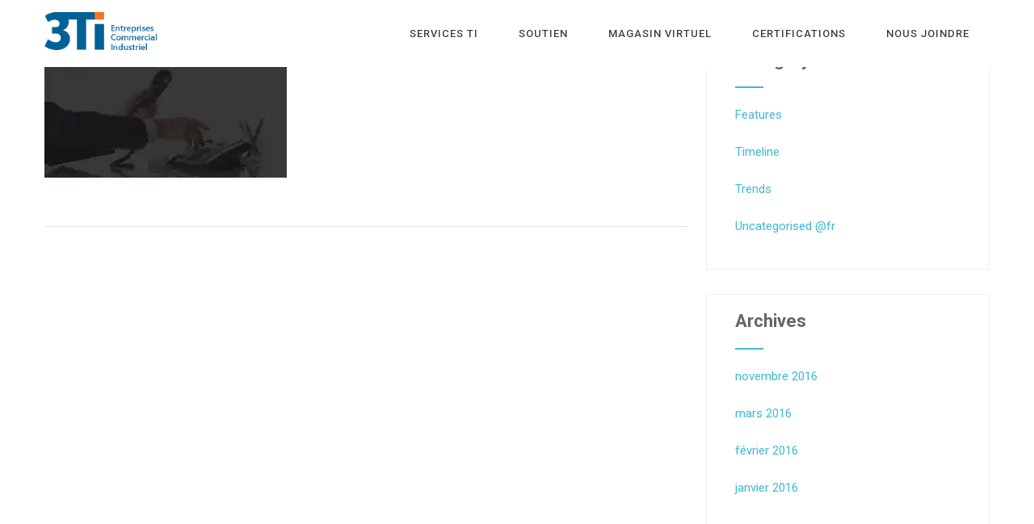

--- FILE ---
content_type: text/html; charset=UTF-8
request_url: https://3ti.ca/covid-19b/
body_size: 20843
content:
<!DOCTYPE html>
<html xmlns="http://www.w3.org/1999/xhtml" lang="fr-CA">
<head>
<meta http-equiv="Content-Type" content="text/html; charset=UTF-8" />	
<!--[if IE]><meta http-equiv="X-UA-Compatible" content="IE=edge,chrome=1"><![endif]-->
<meta name="viewport" content="width=device-width, initial-scale=1.0"/>
<link rel="profile" href="https://gmpg.org/xfn/11" />
<link rel="pingback" href="https://3ti.ca/xmlrpc.php" /> 
<title>covid-19b &#8211; 3Ti &#8211; Solutions Ti pour entreprises</title>
<meta name='robots' content='max-image-preview:large' />
<link rel='dns-prefetch' href='//www.google.com' />
<link rel='dns-prefetch' href='//fonts.googleapis.com' />
<link rel='dns-prefetch' href='//s.w.org' />
<link rel='dns-prefetch' href='//v0.wordpress.com' />
<link rel='dns-prefetch' href='//i0.wp.com' />
<link rel="alternate" type="application/rss+xml" title="3Ti - Solutions Ti pour entreprises &raquo; Flux" href="https://3ti.ca/fr/feed/" />
<link rel="alternate" type="application/rss+xml" title="3Ti - Solutions Ti pour entreprises &raquo; Flux des commentaires" href="https://3ti.ca/fr/comments/feed/" />
		<!-- This site uses the Google Analytics by ExactMetrics plugin v7.12.1 - Using Analytics tracking - https://www.exactmetrics.com/ -->
							<script
				src="//www.googletagmanager.com/gtag/js?id=UA-96933254-1"  data-cfasync="false" data-wpfc-render="false" type="text/javascript" async></script>
			<script data-cfasync="false" data-wpfc-render="false" type="text/javascript">
				var em_version = '7.12.1';
				var em_track_user = true;
				var em_no_track_reason = '';
				
								var disableStrs = [
															'ga-disable-UA-96933254-1',
									];

				/* Function to detect opted out users */
				function __gtagTrackerIsOptedOut() {
					for (var index = 0; index < disableStrs.length; index++) {
						if (document.cookie.indexOf(disableStrs[index] + '=true') > -1) {
							return true;
						}
					}

					return false;
				}

				/* Disable tracking if the opt-out cookie exists. */
				if (__gtagTrackerIsOptedOut()) {
					for (var index = 0; index < disableStrs.length; index++) {
						window[disableStrs[index]] = true;
					}
				}

				/* Opt-out function */
				function __gtagTrackerOptout() {
					for (var index = 0; index < disableStrs.length; index++) {
						document.cookie = disableStrs[index] + '=true; expires=Thu, 31 Dec 2099 23:59:59 UTC; path=/';
						window[disableStrs[index]] = true;
					}
				}

				if ('undefined' === typeof gaOptout) {
					function gaOptout() {
						__gtagTrackerOptout();
					}
				}
								window.dataLayer = window.dataLayer || [];

				window.ExactMetricsDualTracker = {
					helpers: {},
					trackers: {},
				};
				if (em_track_user) {
					function __gtagDataLayer() {
						dataLayer.push(arguments);
					}

					function __gtagTracker(type, name, parameters) {
						if (!parameters) {
							parameters = {};
						}

						if (parameters.send_to) {
							__gtagDataLayer.apply(null, arguments);
							return;
						}

						if (type === 'event') {
							
														parameters.send_to = exactmetrics_frontend.ua;
							__gtagDataLayer(type, name, parameters);
													} else {
							__gtagDataLayer.apply(null, arguments);
						}
					}

					__gtagTracker('js', new Date());
					__gtagTracker('set', {
						'developer_id.dNDMyYj': true,
											});
															__gtagTracker('config', 'UA-96933254-1', {"forceSSL":"true"} );
										window.gtag = __gtagTracker;										(function () {
						/* https://developers.google.com/analytics/devguides/collection/analyticsjs/ */
						/* ga and __gaTracker compatibility shim. */
						var noopfn = function () {
							return null;
						};
						var newtracker = function () {
							return new Tracker();
						};
						var Tracker = function () {
							return null;
						};
						var p = Tracker.prototype;
						p.get = noopfn;
						p.set = noopfn;
						p.send = function () {
							var args = Array.prototype.slice.call(arguments);
							args.unshift('send');
							__gaTracker.apply(null, args);
						};
						var __gaTracker = function () {
							var len = arguments.length;
							if (len === 0) {
								return;
							}
							var f = arguments[len - 1];
							if (typeof f !== 'object' || f === null || typeof f.hitCallback !== 'function') {
								if ('send' === arguments[0]) {
									var hitConverted, hitObject = false, action;
									if ('event' === arguments[1]) {
										if ('undefined' !== typeof arguments[3]) {
											hitObject = {
												'eventAction': arguments[3],
												'eventCategory': arguments[2],
												'eventLabel': arguments[4],
												'value': arguments[5] ? arguments[5] : 1,
											}
										}
									}
									if ('pageview' === arguments[1]) {
										if ('undefined' !== typeof arguments[2]) {
											hitObject = {
												'eventAction': 'page_view',
												'page_path': arguments[2],
											}
										}
									}
									if (typeof arguments[2] === 'object') {
										hitObject = arguments[2];
									}
									if (typeof arguments[5] === 'object') {
										Object.assign(hitObject, arguments[5]);
									}
									if ('undefined' !== typeof arguments[1].hitType) {
										hitObject = arguments[1];
										if ('pageview' === hitObject.hitType) {
											hitObject.eventAction = 'page_view';
										}
									}
									if (hitObject) {
										action = 'timing' === arguments[1].hitType ? 'timing_complete' : hitObject.eventAction;
										hitConverted = mapArgs(hitObject);
										__gtagTracker('event', action, hitConverted);
									}
								}
								return;
							}

							function mapArgs(args) {
								var arg, hit = {};
								var gaMap = {
									'eventCategory': 'event_category',
									'eventAction': 'event_action',
									'eventLabel': 'event_label',
									'eventValue': 'event_value',
									'nonInteraction': 'non_interaction',
									'timingCategory': 'event_category',
									'timingVar': 'name',
									'timingValue': 'value',
									'timingLabel': 'event_label',
									'page': 'page_path',
									'location': 'page_location',
									'title': 'page_title',
								};
								for (arg in args) {
																		if (!(!args.hasOwnProperty(arg) || !gaMap.hasOwnProperty(arg))) {
										hit[gaMap[arg]] = args[arg];
									} else {
										hit[arg] = args[arg];
									}
								}
								return hit;
							}

							try {
								f.hitCallback();
							} catch (ex) {
							}
						};
						__gaTracker.create = newtracker;
						__gaTracker.getByName = newtracker;
						__gaTracker.getAll = function () {
							return [];
						};
						__gaTracker.remove = noopfn;
						__gaTracker.loaded = true;
						window['__gaTracker'] = __gaTracker;
					})();
									} else {
										console.log("");
					(function () {
						function __gtagTracker() {
							return null;
						}

						window['__gtagTracker'] = __gtagTracker;
						window['gtag'] = __gtagTracker;
					})();
									}
			</script>
				<!-- / Google Analytics by ExactMetrics -->
				<script type="text/javascript">
			window._wpemojiSettings = {"baseUrl":"https:\/\/s.w.org\/images\/core\/emoji\/13.1.0\/72x72\/","ext":".png","svgUrl":"https:\/\/s.w.org\/images\/core\/emoji\/13.1.0\/svg\/","svgExt":".svg","source":{"concatemoji":"https:\/\/3ti.ca\/wp-includes\/js\/wp-emoji-release.min.js?ver=5.8.12"}};
			!function(e,a,t){var n,r,o,i=a.createElement("canvas"),p=i.getContext&&i.getContext("2d");function s(e,t){var a=String.fromCharCode;p.clearRect(0,0,i.width,i.height),p.fillText(a.apply(this,e),0,0);e=i.toDataURL();return p.clearRect(0,0,i.width,i.height),p.fillText(a.apply(this,t),0,0),e===i.toDataURL()}function c(e){var t=a.createElement("script");t.src=e,t.defer=t.type="text/javascript",a.getElementsByTagName("head")[0].appendChild(t)}for(o=Array("flag","emoji"),t.supports={everything:!0,everythingExceptFlag:!0},r=0;r<o.length;r++)t.supports[o[r]]=function(e){if(!p||!p.fillText)return!1;switch(p.textBaseline="top",p.font="600 32px Arial",e){case"flag":return s([127987,65039,8205,9895,65039],[127987,65039,8203,9895,65039])?!1:!s([55356,56826,55356,56819],[55356,56826,8203,55356,56819])&&!s([55356,57332,56128,56423,56128,56418,56128,56421,56128,56430,56128,56423,56128,56447],[55356,57332,8203,56128,56423,8203,56128,56418,8203,56128,56421,8203,56128,56430,8203,56128,56423,8203,56128,56447]);case"emoji":return!s([10084,65039,8205,55357,56613],[10084,65039,8203,55357,56613])}return!1}(o[r]),t.supports.everything=t.supports.everything&&t.supports[o[r]],"flag"!==o[r]&&(t.supports.everythingExceptFlag=t.supports.everythingExceptFlag&&t.supports[o[r]]);t.supports.everythingExceptFlag=t.supports.everythingExceptFlag&&!t.supports.flag,t.DOMReady=!1,t.readyCallback=function(){t.DOMReady=!0},t.supports.everything||(n=function(){t.readyCallback()},a.addEventListener?(a.addEventListener("DOMContentLoaded",n,!1),e.addEventListener("load",n,!1)):(e.attachEvent("onload",n),a.attachEvent("onreadystatechange",function(){"complete"===a.readyState&&t.readyCallback()})),(n=t.source||{}).concatemoji?c(n.concatemoji):n.wpemoji&&n.twemoji&&(c(n.twemoji),c(n.wpemoji)))}(window,document,window._wpemojiSettings);
		</script>
		<style type="text/css">
img.wp-smiley,
img.emoji {
	display: inline !important;
	border: none !important;
	box-shadow: none !important;
	height: 1em !important;
	width: 1em !important;
	margin: 0 .07em !important;
	vertical-align: -0.1em !important;
	background: none !important;
	padding: 0 !important;
}
</style>
	<link rel='stylesheet' id='wp-block-library-css'  href='https://3ti.ca/wp-includes/css/dist/block-library/style.min.css?ver=5.8.12' type='text/css' media='all' />
<style id='wp-block-library-inline-css' type='text/css'>
.has-text-align-justify{text-align:justify;}
</style>
<link rel='stylesheet' id='mediaelement-css'  href='https://3ti.ca/wp-includes/js/mediaelement/mediaelementplayer-legacy.min.css?ver=4.2.16' type='text/css' media='all' />
<link rel='stylesheet' id='wp-mediaelement-css'  href='https://3ti.ca/wp-includes/js/mediaelement/wp-mediaelement.min.css?ver=5.8.12' type='text/css' media='all' />
<link rel='stylesheet' id='layerslider-css'  href='https://3ti.ca/wp-content/plugins/LayerSlider/static/css/layerslider.css?ver=5.6.2' type='text/css' media='all' />
<link rel='stylesheet' id='ls-google-fonts-css'  href='https://fonts.googleapis.com/css?family=Lato:100,300,regular,700,900%7COpen+Sans:300%7CIndie+Flower:regular%7COswald:300,regular,700&#038;subset=latin%2Clatin-ext' type='text/css' media='all' />
<link rel='stylesheet' id='contact-form-7-css'  href='https://3ti.ca/wp-content/plugins/contact-form-7/includes/css/styles.css?ver=5.5.4' type='text/css' media='all' />
<link rel='stylesheet' id='bwg_fonts-css'  href='https://3ti.ca/wp-content/plugins/photo-gallery/css/bwg-fonts/fonts.css?ver=0.0.1' type='text/css' media='all' />
<link rel='stylesheet' id='sumoselect-css'  href='https://3ti.ca/wp-content/plugins/photo-gallery/css/sumoselect.min.css?ver=3.3.24' type='text/css' media='all' />
<link rel='stylesheet' id='mCustomScrollbar-css'  href='https://3ti.ca/wp-content/plugins/photo-gallery/css/jquery.mCustomScrollbar.min.css?ver=3.1.5' type='text/css' media='all' />
<link rel='stylesheet' id='bwg_frontend-css'  href='https://3ti.ca/wp-content/plugins/photo-gallery/css/styles.min.css?ver=1.5.87' type='text/css' media='all' />
<link rel='stylesheet' id='sktbuilder-frontend-style-css'  href='https://3ti.ca/wp-content/plugins/skt-builder/assets/css/sktbuilder-frontend-custom.css?ver=5.8.12' type='text/css' media='all' />
<link rel='stylesheet' id='complete-style-css'  href='https://3ti.ca/wp-content/themes/it-solution-pro/style.css?ver=5.8.12' type='text/css' media='all' />
<link rel='stylesheet' id='complete-style-core-css'  href='https://3ti.ca/wp-content/themes/it-solution-pro/style_core.css?ver=5.8.12' type='text/css' media='all' />
<link rel='stylesheet' id='complete-animated_css-css'  href='https://3ti.ca/wp-content/themes/it-solution-pro/assets/css/animate.min.css?ver=5.8.12' type='text/css' media='all' />
<link rel='stylesheet' id='complete-static_css-css'  href='https://3ti.ca/wp-content/themes/it-solution-pro/assets/css/nivo-slider.css?ver=5.8.12' type='text/css' media='all' />
<link rel='stylesheet' id='complete-gallery_css-css'  href='https://3ti.ca/wp-content/themes/it-solution-pro/assets/css/prettyPhoto.css?ver=5.8.12' type='text/css' media='all' />
<link rel='stylesheet' id='complete-awesome_css-css'  href='https://3ti.ca/wp-content/themes/it-solution-pro/assets/fonts/font-awesome.css?ver=5.8.12' type='text/css' media='all' />
<link rel='stylesheet' id='complete_google_fonts-css'  href='//fonts.googleapis.com/css?family=Roboto%3Aregular%2Citalic%2C900%2C700%2C500%2C300%2C100%7CMontserrat%3Aregular%2C700%7CRoboto+Condensed%3Aregular%2Citalic%2C700%2C300%7CLato%3Aregular%2Citalic%2C900%2C700%2C300%2C100%26subset%3Dlatin%2C' type='text/css' media='screen' />
<link rel='stylesheet' id='footable-core-min-css'  href='https://3ti.ca/wp-content/plugins/footable/css/footable.core.min.css?ver=0.3.1' type='text/css' media='all' />
<link rel='stylesheet' id='jetpack_css-css'  href='https://3ti.ca/wp-content/plugins/jetpack/css/jetpack.css?ver=10.5' type='text/css' media='all' />
<script type='text/javascript' src='https://3ti.ca/wp-content/plugins/google-analytics-dashboard-for-wp/assets/js/frontend-gtag.min.js?ver=7.12.1' id='exactmetrics-frontend-script-js'></script>
<script data-cfasync="false" data-wpfc-render="false" type="text/javascript" id='exactmetrics-frontend-script-js-extra'>/* <![CDATA[ */
var exactmetrics_frontend = {"js_events_tracking":"true","download_extensions":"zip,mp3,mpeg,pdf,docx,pptx,xlsx,rar","inbound_paths":"[{\"path\":\"\\\/go\\\/\",\"label\":\"affiliate\"},{\"path\":\"\\\/recommend\\\/\",\"label\":\"affiliate\"}]","home_url":"https:\/\/3ti.ca","hash_tracking":"false","ua":"UA-96933254-1","v4_id":""};/* ]]> */
</script>
<script type='text/javascript' src='https://3ti.ca/wp-content/plugins/LayerSlider/static/js/greensock.js?ver=1.11.8' id='greensock-js'></script>
<script type='text/javascript' src='https://3ti.ca/wp-includes/js/jquery/jquery.min.js?ver=3.6.0' id='jquery-core-js'></script>
<script type='text/javascript' src='https://3ti.ca/wp-includes/js/jquery/jquery-migrate.min.js?ver=3.3.2' id='jquery-migrate-js'></script>
<script type='text/javascript' src='https://3ti.ca/wp-content/plugins/LayerSlider/static/js/layerslider.kreaturamedia.jquery.js?ver=5.6.2' id='layerslider-js'></script>
<script type='text/javascript' src='https://3ti.ca/wp-content/plugins/LayerSlider/static/js/layerslider.transitions.js?ver=5.6.2' id='layerslider-transitions-js'></script>
<script type='text/javascript' src='https://3ti.ca/wp-content/plugins/photo-gallery/js/jquery.sumoselect.min.js?ver=3.3.24' id='sumoselect-js'></script>
<script type='text/javascript' src='https://3ti.ca/wp-content/plugins/photo-gallery/js/jquery.mobile.min.js?ver=1.4.5' id='jquery-mobile-js'></script>
<script type='text/javascript' src='https://3ti.ca/wp-content/plugins/photo-gallery/js/jquery.mCustomScrollbar.concat.min.js?ver=3.1.5' id='mCustomScrollbar-js'></script>
<script type='text/javascript' src='https://3ti.ca/wp-content/plugins/photo-gallery/js/jquery.fullscreen.min.js?ver=0.6.0' id='jquery-fullscreen-js'></script>
<script type='text/javascript' id='bwg_frontend-js-extra'>
/* <![CDATA[ */
var bwg_objectsL10n = {"bwg_field_required":"field is required.","bwg_mail_validation":"This is not a valid email address.","bwg_search_result":"There are no images matching your search.","bwg_select_tag":"Select Tag","bwg_order_by":"Order By","bwg_search":"Search","bwg_show_ecommerce":"Show Ecommerce","bwg_hide_ecommerce":"Hide Ecommerce","bwg_show_comments":"Show Comments","bwg_hide_comments":"Hide Comments","bwg_restore":"Restore","bwg_maximize":"Maximize","bwg_fullscreen":"Fullscreen","bwg_exit_fullscreen":"Exit Fullscreen","bwg_search_tag":"SEARCH...","bwg_tag_no_match":"No tags found","bwg_all_tags_selected":"All tags selected","bwg_tags_selected":"tags selected","play":"Play","pause":"Pause","is_pro":"","bwg_play":"Play","bwg_pause":"Pause","bwg_hide_info":"Hide info","bwg_show_info":"Show info","bwg_hide_rating":"Hide rating","bwg_show_rating":"Show rating","ok":"Ok","cancel":"Cancel","select_all":"Select all","lazy_load":"0","lazy_loader":"https:\/\/3ti.ca\/wp-content\/plugins\/photo-gallery\/images\/ajax_loader.png","front_ajax":"0","bwg_tag_see_all":"see all tags","bwg_tag_see_less":"see less tags"};
/* ]]> */
</script>
<script type='text/javascript' src='https://3ti.ca/wp-content/plugins/photo-gallery/js/scripts.min.js?ver=1.5.87' id='bwg_frontend-js'></script>
<script type='text/javascript' src='https://3ti.ca/wp-content/plugins/revslider/public/assets/js/rbtools.min.js?ver=6.5.14' async id='tp-tools-js'></script>
<script type='text/javascript' src='https://3ti.ca/wp-content/plugins/revslider/public/assets/js/rs6.min.js?ver=6.5.14' async id='revmin-js'></script>
<script type='text/javascript' src='https://3ti.ca/wp-content/plugins/skt-builder/assets/js/sktbuilder-frontend-custom-front.js?ver=5.8.12' id='sktbuilder-frontend-custom-front-js'></script>
<script type='text/javascript' src='https://3ti.ca/wp-content/themes/it-solution-pro/assets/js/complete.js?ver=1' id='complete_js-js'></script>
<script type='text/javascript' src='https://3ti.ca/wp-content/themes/it-solution-pro/assets/js/other.js?ver=1' id='complete_otherjs-js'></script>
<script type='text/javascript' src='https://3ti.ca/wp-content/themes/it-solution-pro/assets/js/jquery.bxslider.min.js?ver=1' id='complete_testimonialjs-js'></script>
<script type='text/javascript' src='https://3ti.ca/wp-content/themes/it-solution-pro/assets/js/index.js?ver=1' id='complete_index-js'></script>
<script type='text/javascript' src='https://3ti.ca/wp-content/themes/it-solution-pro/assets/js/jquery.quicksand.js?ver=1' id='complete_galjs1-js'></script>
<script type='text/javascript' src='https://3ti.ca/wp-content/themes/it-solution-pro/assets/js/script.js?ver=1' id='complete_galjs3-js'></script>
<script type='text/javascript' src='https://3ti.ca/wp-content/themes/it-solution-pro/assets/js/counterup.min.js?ver=1' id='complete_count-js'></script>
<script type='text/javascript' src='https://3ti.ca/wp-content/themes/it-solution-pro/assets/js/jquery.prettyPhoto.js?ver=1' id='complete_galjs4-js'></script>
<script type='text/javascript' src='https://3ti.ca/wp-content/plugins/footable/js/footable.min.js?ver=0.3.1' id='footable-min-js'></script>
<script type='text/javascript' src='https://3ti.ca/wp-content/plugins/footable/js/footable.sort.min.js?ver=0.3.1' id='footable-sort-min-js'></script>
<script type='text/javascript' src='https://3ti.ca/wp-content/plugins/footable/js/footable.filter.min.js?ver=0.3.1' id='footable-filter-min-js'></script>
<script type='text/javascript' src='https://3ti.ca/wp-content/plugins/footable/js/footable.paginate.min.js?ver=0.3.1' id='footable-paginate-min-js'></script>
<link rel="https://api.w.org/" href="https://3ti.ca/wp-json/" /><link rel="alternate" type="application/json" href="https://3ti.ca/wp-json/wp/v2/media/10828" /><link rel="EditURI" type="application/rsd+xml" title="RSD" href="https://3ti.ca/xmlrpc.php?rsd" />
<link rel="wlwmanifest" type="application/wlwmanifest+xml" href="https://3ti.ca/wp-includes/wlwmanifest.xml" /> 
<meta name="generator" content="WordPress 5.8.12" />
<link rel='shortlink' href='https://wp.me/a8ARgE-2OE' />
<link rel="alternate" type="application/json+oembed" href="https://3ti.ca/wp-json/oembed/1.0/embed?url=https%3A%2F%2F3ti.ca%2Fcovid-19b%2F" />
<link rel="alternate" type="text/xml+oembed" href="https://3ti.ca/wp-json/oembed/1.0/embed?url=https%3A%2F%2F3ti.ca%2Fcovid-19b%2F&#038;format=xml" />
<style type='text/css'>img#wpstats{display:none}</style>
	<style type="text/css">

/*Fixed Background*/

	/*BOXED LAYOUT*/
	.site_boxed .layer_wrapper, body.home.site_boxed #slidera{width:83.5%; float:left; margin:0 8.25%;
	background: #ffffff;}
	.site_boxed .stat_bg, .site_boxed .stat_bg_overlay{width: 83.5%;}
	.site_boxed .social_buttons{background: #ffffff;}
	.site_boxed .center {width: 95%!important;margin: 0 auto;}
	.site_boxed .head_top .center{ width:95%!important;}



/*Site Content Text Style*/
body, input, textarea{ 
	font-family:Roboto; 	font-size:15px; }

.single_post .single_post_content .tabs li a:link, .single_post .single_post_content .tabs li a:visited{ color:#484747;}


.post_head, .author_div{ background:#545556;}
.post_head_bg, .author_div_bg{background:url();}

/*Feattured Boxes Section*/
.featured_area_bg{background:url();}
.featured_area{background-color:#f2f2f2;}
.featured_block img{height:70px;; width:70px;} 
.featured_block{background-color:#ffffff;}

.sktmore{background-color:#ffffff;}
.sktmore:hover{background-color:#3dbad5;}

.expanding-grid .spacer{background-color:#3dbad5;}
.expand-left h2, .expand-left{color:#000000;}

.headingseperator h3{color:#000000;}
.headingseperator h3::after{border-bottom-color:#3dbad5;}

.expanding-grid .links > li a.active:after{border-bottom-color:#3dbad5;}

.squarebox{background-color:#ffffff;}
.squarebox:hover{background-color:#79ab9f;}
.squaretitle{color:#000000;}

.perfectbox{background-color:#ffffff; border-color:#eaeaea;}
.perfectborder:hover, .perfectbox:hover{border-color:#3dbad5 !important;}

.post_block_style3{background-color:#ffffff; border-color:#eaeaea;}
.post_block_style3:before{background:#9f9f9f;}

.post_block_style4 .posts4content{background-color:#f9f9f9;}
.post_block_style4 .posts4content{color:#444343;}

/*-----------------------------COLORS------------------------------------*/
		/*Header Color*/
		.header{background-color: rgba(255,255,255, 1);}
		
		 
		
		
				
		/*Head Top Bar Color*/
		.head-info-area{background:#2c2c2c;}
		
				.has_trans_header .header_wrap {float: left; position:relative;width: 100%;}
		.has_trans_header .header{position: absolute!important;z-index: 999;}


		/*Boxed Header should have boxed width*/
		body.home.site_boxed .header_wrap.layer_wrapper{width: 83.5%;float: left;margin: 0 8.25%;}
		
		.home.has_trans_header .header, .home.has_trans_header.page.page-template-page-frontpage_template .header{background-image:none;}
				
		@media screen and (max-width: 480px){
		.home.has_trans_header .header{ background:#ffffff!important;}
		}
		/*LOGO*/
		.logo img{height:50px; width:140px; margin-top:15px;} 

				.logo h2, .logo h1, .logo h2 a:link, .logo h2 a:visited, .logo h1 a:link, .logo h1 a:visited, .logo h2 a:hover, .logo h1 a:hover{ 
			font-family:'Montserrat'; 			font-size:30px;			color:#2f2f2f;
		}
		/*HEADER TEXT BAR*/
				.head-info-area, .head-info-area a:link, .head-info-area a:visited{ 
			font-family:'Roboto'; 			font-size:13px;			color:#939393;
		}	
		
		.head-info-area span i{color:#939393;}
		
		.head-info-area a:hover, .head-info-area .social-icons a:hover{ 
			color:#3dbad5;
		}		
		.head-info-area strong a{ 
			color:#3dbad5 !important;
		}
					.header.type1 #topmenu, .header.type2 #topmenu{margin-right:0;}
				
		
		a:link, a:visited{color:#3dbad5;}
		a:hover{color:#ff8800;}		
		
		/*Slider Title*/
				.title{ 
			font-family:'Roboto'; 			font-size:68px;			color:#ffffff;
		}	
		
				.slidedesc{ 
			font-family:'Roboto'; 			font-size:16px;			color:#ffffff;
		}	
		
				.slidebtn{ 
			font-family:'Roboto'; 			font-size:14px;;
		}
		.slidebtn a{ 
			color:#ffffff; background-color:#3dbad5;
		}	
		.slidebtn a:hover{background-color:#282828}	
		
		.nivo-controlNav a{color:#ffffff}
		.nivo-controlNav a.active{color:#3dbad5}
		.nivo-directionNav a{
							
		 	color:#ffffff;
		 }	
		
		a.nivo-prevNav:hover, a.nivo-nextNav:hover{			
							background-color:;
					
			color:#ffffff		}	
		
		/* Global H1 */	
						h1, h1 a:link, h1 a:visited{ 
			font-family:'Roboto Condensed'; 			font-size:32px;			color:#282828;
		}
		
		h1 a:hover{ 
			color:#3dbad5;
		}
		
		/* Global H2 */	
						h2, h2 a:link, h2 a:visited{ 
			font-family:'Roboto'; 			font-size:28px;		color:#282828;
		}
		
		h2 a:hover{ 
			color:#3dbad5;
		}
		
		/* Global H3 */	
						h3, h3 a:link, h3 a:visited{ 
			font-family:'Roboto'; 			font-size:22px;		color:#282828;
		}
		
		h3 a:hover{ 
			color:#3dbad5;
		}
		
		/* Global H4 */	
						h4, h4 a:link, h4 a:visited{ 
			font-family:'Roboto'; 			font-size:20px;		color:#282828;
		}
		
		h4 a:hover{ 
			color:#3dbad5;
		}	
		
		/* Global H5 */	
						h5, h5 a:link, h5 a:visited{ 
			font-family:'Roboto'; 			font-size:18px;		color:#282828;
		}
		
		h5 a:hover, .expanding-grid .links > li:hover h5{ 
			color:#3dbad5;
		}	
		
		/* Global H6 */	
						h6, h6 a:link, h6 a:visited{ 
			font-family:'Roboto Condensed'; 			font-size:17px;		color:#282828;
		}
		
		h6 a:hover{ 
			color:#3dbad5;
		}
		
		/* Post Meta Color */
		.post_block_style1_meta, .post_block_style1_meta a:link, .post_block_style1_meta a:visited, .post_block_style2_meta, .post_block_style2_meta a:link, .post_block_style2_meta a:visited, .single_metainfo, .single_metainfo a:link, .single_metainfo a:visited{ 
			color:#282828;
		}
		
		/* Team Box Background Color */
		.team-infobox{background-color:#ffffff;}
		.team-infobox h5:after{border-color:#3dbad5;}
 
		/* Social Icon Background Color */
		.social-icons a:link, .social-icons a:visited{ 
			background-color:#1c1c1c;
			color:#ffffff !important;
		}	
		
		/* Social Icon Hover Background Color */
		.social-icons a:hover{ 
			background-color:#3dbad5;
		}
		
		
		
		/* Gallery Filter Active Bgcolor */
		li.active a:link, li.active a:visited{ 
			background-color:#3dbad5;
			color:#ffffff !important;
		}	
		
		/* Gallery Filter Active Bgcolor */
		.portfolio-categ li a:link, .portfolio-categ li a:visited{ 
			color:#000000;
		}			
		
		/* Skills Bar Background Color */
		.skill-bg{ 
			background-color:#f8f8f8;
		}	
		
		/* Skills Bar Text Color */
		.skillbar-title{ 
			color:#ffffff;
		}			
															
		#simple-menu{color:#434242;}
		body.home.has_trans_header #simple-menu{color:#fff;}
		span.desc{color:#2f2f2f;}

		/*MENU Text Color*/
		#topmenu ul li a:link, #topmenu ul li a:visited{color:#434242;}
		#topmenu ul li.menu_hover a:link, #topmenu ul li.menu_hover a:visited{border-color:#3dbad5;}
		#topmenu ul li.menu_hover>a:link, #topmenu ul li.menu_hover>a:visited, body.has_trans_header.home #topmenu ul li.menu_hover>a:link, body.has_trans_header.home #topmenu ul li.menu_hover>a:visited{color:#3dbad5;}
		#topmenu ul li.current-menu-item>a:link, #topmenu ul li.current-menu-item>a:visited, #topmenu ul li.current-menu-parent>a:link, #topmenu ul li.current_page_parent>a:visited, #topmenu ul li.current-menu-ancestor>a:link, #topmenu ul li.current-menu-ancestor>a:visited{color:#3dbad5;}
		#topmenu ul li ul{border-color:#3dbad5 transparent transparent transparent;}
		#topmenu ul.menu>li:hover:after{background-color:#3dbad5;}
		#topmenu ul li ul li a:hover{color:#3dbad5;}
		
		#topmenu ul.menu ul li{background-color:#ffffff;}		
		
		#topmenu ul.sub-menu li a, #topmenu ul.children li a{color:#000000;}	
		#topmenu ul.sub-menu li a:hover, #topmenu ul.children li a:hover, #topmenu li.menu_highlight_slim:hover, #topmenu ul.sub-menu li.current_page_item a, #topmenu ul.children li.current_page_item a, #topmenu ul.sub-menu li.current-menu-item a, #topmenu ul.children li.current-menu-item a{background-color:#f0f0f0 !important;}	

		.sidr{ background-color:#383939;}
		.pad_menutitle{ background-color:#3dbad5;}
		.sidr ul li a, .sidr ul li span, .sidr ul li ul li a, .sidr ul li ul li span{color:#FFFFFF;}	
		
		#simple-menu .fa-bars{color:#282828 !important;}
		.pad_menutitle .fa-bars, .pad_menutitle .fa-times{color:#ffffff !important;}				

		.head_soc .social_bookmarks a:link, .head_soc .social_bookmarks a:visited{color:#434242;}
		.head_soc .social_bookmarks.bookmark_hexagon a:before {border-bottom-color: rgba(67,66,66, 0.3)!important;}
		.head_soc .social_bookmarks.bookmark_hexagon a i {background:rgba(67,66,66, 0.3)!important;}
		.head_soc .social_bookmarks.bookmark_hexagon a:after { border-top-color:rgba(67,66,66, 0.3)!important;}
		

		/*BASE Color*/
		.widget_border, .heading_border, #wp-calendar #today, .thn_post_wrap .more-link:hover, .moretag:hover, .search_term #searchsubmit, .error_msg #searchsubmit, #searchsubmit, .complete_pagenav a:hover, .nav-box a:hover .left_arro, .nav-box a:hover .right_arro, .pace .pace-progress, .homeposts_title .menu_border, span.widget_border, .ast_login_widget #loginform #wp-submit, .prog_wrap, .lts_layout1 a.image, .lts_layout2 a.image, .lts_layout3 a.image, .rel_tab:hover .related_img, .wpcf7-submit, .woo-slider #post_slider li.sale .woo_sale, .nivoinner .slide_button_wrap .lts_button, #accordion .slide_button_wrap .lts_button, .img_hover, p.form-submit #submit, .optimposts .type-product a.button.add_to_cart_button, .post_block_style4 span.spanmonth, .search-box input[type="search"]{background:#3dbad5;} 
		
		.share_active, .comm_auth a, .logged-in-as a, .citeping a, .lay3 h2 a:hover, .lay4 h2 a:hover, .lay5 .postitle a:hover, .nivo-caption p a, .acord_text p a, .org_comment a, .org_ping a, .contact_submit input:hover, .widget_calendar td a, .ast_biotxt a, .ast_bio .ast_biotxt h3, .lts_layout2 .listing-item h2 a:hover, .lts_layout3 .listing-item h2 a:hover, .lts_layout4 .listing-item h2 a:hover, .lts_layout5 .listing-item h2 a:hover, .rel_tab:hover .rel_hover, .post-password-form input[type~=submit], .bio_head h3, .blog_mo a:hover, .ast_navigation a:hover, .lts_layout4 .blog_mo a:hover{color:#3dbad5;}
		#home_widgets .widget .thn_wgt_tt, #sidebar .widget .thn_wgt_tt, #footer .widget .thn_wgt_tt, .astwt_iframe a, .ast_bio .ast_biotxt h3, .ast_bio .ast_biotxt a, .nav-box a span, .lay2 h2.postitle:hover a{color:#3dbad5;}
		.pace .pace-activity{border-top-color: #3dbad5!important;border-left-color: #3dbad5!important;}
		.pace .pace-progress-inner{box-shadow: 0 0 10px #3dbad5, 0 0 5px #3dbad5;
		  -webkit-box-shadow: 0 0 10px #3dbad5, 0 0 5px #3dbad5;
		  -moz-box-shadow: 0 0 10px #3dbad5, 0 0 5px #3dbad5;}
		
		.fotorama__thumb-border, .ast_navigation a:hover{ border-color:#3dbad5!important;}
		
		
		/*Text Color on BASE COLOR Element*/
		.icon_round a, #wp-calendar #today, .moretag:hover, .search_term #searchsubmit, .error_msg #searchsubmit, .complete_pagenav a:hover, .ast_login_widget #loginform #wp-submit, #searchsubmit, .prog_wrap, .rel_tab .related_img i, .lay1 h2.postitle a, .nivoinner .slide_button_wrap .lts_button, #accordion .slide_button_wrap .lts_button, .lts_layout1 .icon_wrap a, .lts_layout2 .icon_wrap a, .lts_layout3 .icon_wrap a, .lts_layout1 .icon_wrap a:hover, .post_block_style4 span.spanmonth{color:#FFFFFF;}
		.thn_post_wrap .listing-item .moretag:hover, body .lts_layout1 .listing-item .title, .lts_layout2 .img_wrap .complete_plus, .img_hover .icon_wrap a, body .thn_post_wrap .lts_layout1 .icon_wrap a, .wpcf7-submit, .woo-slider #post_slider li.sale .woo_sale, p.form-submit #submit, .optimposts .type-product a.button.add_to_cart_button{color:#FFFFFF;}




/*Sidebar Widget Background Color */
#sidebar .widget{ background:#FFFFFF;}
#sidebar .widget_wrap{border-color:#eeeff5;}
/*Widget Title Color */
#sidebar .widget-title, #sidebar .widget-title a{color:#666666;}

#sidebar #sidebar .widget, #sidebar .widget .widget_wrap{ color:#999999;}
#sidebar .widget .widgettitle, #sidebar .widget .widgettitle a:link, #sidebar .widget .widgettitle a:visited{font-size:16px;}

#sidebar .widget li a, #sidebar .widget a{ color:#3dbad5;}
#sidebar .widget li a:hover, #sidebar .widget a:hover{ color:#999999;}


.flipcard .front{background-color:#ffffff; border-color:#e0e0e0;}

.flipcard .back{background-color:#f7f7f7; border-color:#000000;}

.divider5 span, .divider6 span{background-color:#8c8b8b;}
.divider1, .divider2, .divider3, .divider4, .divider5, .divider6, .fusion-title .title-sep, .fusion-title.sep-underline, .product .product-border, .fusion-title .title-sep{border-color:#8c8b8b;}

.timeline-both-side li .timeline-description{background-color:#ffffff;}

.timeline-both-side:before, .timeline-both-side li .border-line, .timeline-both-side li .border-line:before{background-color:#dedede;}

.timeline-both-side:after, .timeline-both-side li .timeline-description{border-color:#dedede;}
.griditem{background-color:#ffffff;}
.griditem{border-color:#cccccc;}

.serviceboxbg{background:rgba(10,122,216, 0.8); border-right-color:#30a0fd;}
.serviceboxbg:hover{background-color:#ff8800;}
.servicebox h3, .serviceboxbg p{color:#ffffff !important;}
.sktgo, .sktgo:hover{background-color:#ffffff;}

#footer .footercols1 h3, #footer .footercols2 h3, #footer .footercols3 h3, #footer .footercols4 h3{color:#ffffff;}
#footer .footercols1 h3:after, #footer .footercols2 h3:after, #footer .footercols3 h3:after, #footer .footercols4 h3:after{border-color: #ffffff;}

#footer .contact-info{background:#161616;}
#footer .contact-info .box i{color:#ffffff;}
#footer .contact-info .box h5{color:#ffffff;}
#footer .contact-info .box p{color:#757575;}
#footer .contact-info .box i::after{background:#3dbad5;}
#footer .contact-info .box{border-right-color:#1f1f1f;}


/*FOOTER WIDGET COLORS*/
#footer{background: #191919;}



#footer .footercols1, #footer .footercols2, #footer .footercols3, #footer .footercols4, .footer-post-area ul li h4, .footer-post-area ul li h4 a:link, .footer-post-area ul li h4 a:visited, .footmenu li a, #footer ul.menu li a, #footer a{color:#999999;}

.footmenu li a:hover, .footmenu li.current_page_item a, #footer ul.menu a:hover, #footer ul.menu li.current_page_item a, .footer-post-area ul li a:hover, #footer .rowfooter p span, #footer ul li.current-cat a{color: #ffffff !important;}


/*COPYRIGHT COLORS*/
#copyright{background:rgba(25,25,25, 1);}
.copytext, .copytext a:link, .copytext a:visited{color: #f8f8f8;}
.foot_soc .social_bookmarks a:link, .foot_soc .social_bookmarks a:visited{color:#f8f8f8;}
.foot_soc .social_bookmarks.bookmark_hexagon a:before {border-bottom-color: rgba(248,248,248, 0.3);}
.foot_soc .social_bookmarks.bookmark_hexagon a i {background:rgba(248,248,248, 0.3);}
.foot_soc .social_bookmarks.bookmark_hexagon a:after { border-top-color:rgba(248,248,248, 0.3);}



/*-------------------------------------TYPOGRAPHY--------------------------------------*/

/*Post Titles and headings Font*/
.postitle, .product_title{ font-family:Lato;}

/*Menu Font*/
#topmenu ul li a{ font-family:Roboto;}


#topmenu ul li a{ text-transform:uppercase; letter-spacing:1px;}

#topmenu ul li a{font-size:13px;}
#topmenu ul li {line-height: 13px;}

/*Body Text Color*/
body, .home_cat a, .contact_submit input, .comment-form-comment textarea{ color:#484747;}
.single_post_content .tabs li a{ color:#484747;}
.thn_post_wrap .listing-item .moretag{ color:#484747;}
	
	

/*Post Title */
.postitle, .postitle a, .nav-box a, h3#comments, h3#comments_ping, .comment-reply-title, .related_h3, .nocomments, .lts_layout2 .listing-item h2 a, .lts_layout3 .listing-item h2 a, .lts_layout4 .listing-item h2 a, .author_inner h5, .product_title, .woocommerce-tabs h2, .related.products h2, .optimposts .type-product h2.postitle a, .woocommerce ul.products li.product h3{ text-decoration:none; color:#666666;}

/*Woocommerce*/
.optimposts .type-product a.button.add_to_cart_button:hover{background-color:#FFFFFF;color:#3dbad5;} 
.optimposts .lay2_wrap .type-product span.price, .optimposts .lay3_wrap .type-product span.price, .optimposts .lay4_wrap  .type-product span.price, .optimposts .lay4_wrap  .type-product a.button.add_to_cart_button{color:#666666;}
.optimposts .lay2_wrap .type-product a.button.add_to_cart_button:before, .optimposts .lay3_wrap .type-product a.button.add_to_cart_button:before{color:#666666;}
.optimposts .lay2_wrap .type-product a.button.add_to_cart_button:hover:before, .optimposts .lay3_wrap .type-product a.button.add_to_cart_button:hover:before, .optimposts .lay4_wrap  .type-product h2.postitle a{color:#3dbad5;}


.page-template-templatespage-blog_template-php .lay4 .post_content{width:100%;}

@media screen and (max-width: 480px){
body.home.has_trans_header .header .logo h1 a:link, body.home.has_trans_header .header .logo h1 a:visited{ color:#2f2f2f!important;}
body.home.has_trans_header .header #simple-menu{color:#434242!important;}
}

/*USER'S CUSTOM CSS---------------------------------------------------------*/
.grecaptcha-badge { opacity:0;}/*---------------------------------------------------------*/
</style>

<!--[if IE]>
<style type="text/css">
.text_block_wrap, .home .lay1, .home .lay2, .home .lay3, .home .lay4, .home .lay5, .home_testi .looper, #footer .widgets{opacity:1!important;}
#topmenu ul li a{display: block;padding: 20px; background:url(#);}
</style>
<![endif]-->
<script type="text/javascript">/* FooTable init code */

var $FOOTABLE = $FOOTABLE || {};
(function( $FOOTABLE, $, undefined ) {

	jQuery.fn.attrAppendWithComma=function(a,b){var c;return this.each(function(){c=$(this),void 0!==c.attr(a)&&""!=c.attr(a)?c.attr(a,c.attr(a)+","+b):c.attr(a,b)})};jQuery.fn.footableAttr=function(a,b){return this.each(function(){var c=$(this);c.data("auto-columns")!==!1&&(c.find("thead th:gt("+a+")").attrAppendWithComma("data-hide","tablet"),c.find("thead th:gt("+b+")").attrAppendWithComma("data-hide","phone"))})},jQuery.fn.footableFilter=function(a){return this.each(function(){var b=$(this);b.data("filter")||b.data("filter")===!1||b.data("filter-text-only","true").before('<div class="footable-filter-container"><input placeholder="'+a+'" style="float:right" type="text" class="footable-filter" /></div>')})},jQuery.fn.footablePager=function(){return this.each(function(){var a=$(this);if(a.data("page")!==!1){var b=$('<tfoot class="hide-if-no-paging"><tr><td><div class="pagination pagination-centered"></div></td></tr></tfoot>');b.find("td").attr("colspan",a.find("thead th").length),a.find("tbody:last").after(b)}})};

	$FOOTABLE.init = function() {
		$(".footable, .tablepress")
			.footableAttr(3,1)
			.footableFilter("search")
			.footablePager()
			.footable( { breakpoints: { phone: 320, tablet: 768 } });

	};
}( $FOOTABLE, jQuery ));

jQuery(function($) {
	$FOOTABLE.init();
});
</script><meta name="generator" content="Powered by WPBakery Page Builder - drag and drop page builder for WordPress."/>
<meta name="generator" content="Powered by Slider Revolution 6.5.14 - responsive, Mobile-Friendly Slider Plugin for WordPress with comfortable drag and drop interface." />

<!-- Jetpack Open Graph Tags -->
<meta property="og:type" content="article" />
<meta property="og:title" content="covid-19b" />
<meta property="og:url" content="https://3ti.ca/covid-19b/" />
<meta property="og:description" content="Visit the post for more." />
<meta property="article:published_time" content="2020-03-30T00:17:16+00:00" />
<meta property="article:modified_time" content="2020-03-30T00:17:16+00:00" />
<meta property="og:site_name" content="3Ti - Solutions Ti pour entreprises" />
<meta property="og:image" content="https://3ti.ca/wp-content/uploads/2020/03/covid-19b.jpg" />
<meta property="og:image:alt" content="" />
<meta property="og:locale" content="fr_CA" />
<meta name="twitter:text:title" content="covid-19b" />
<meta name="twitter:image" content="https://i0.wp.com/3ti.ca/wp-content/uploads/2020/03/covid-19b.jpg?fit=1200%2C554&#038;ssl=1&#038;w=640" />
<meta name="twitter:card" content="summary_large_image" />
<meta name="twitter:description" content="Visit the post for more." />

<!-- End Jetpack Open Graph Tags -->
<link rel="icon" href="https://i0.wp.com/3ti.ca/wp-content/uploads/2016/04/3Ti-Logo-uniquement.jpg?fit=32%2C23&#038;ssl=1" sizes="32x32" />
<link rel="icon" href="https://i0.wp.com/3ti.ca/wp-content/uploads/2016/04/3Ti-Logo-uniquement.jpg?fit=127%2C90&#038;ssl=1" sizes="192x192" />
<link rel="apple-touch-icon" href="https://i0.wp.com/3ti.ca/wp-content/uploads/2016/04/3Ti-Logo-uniquement.jpg?fit=127%2C90&#038;ssl=1" />
<meta name="msapplication-TileImage" content="https://i0.wp.com/3ti.ca/wp-content/uploads/2016/04/3Ti-Logo-uniquement.jpg?fit=127%2C90&#038;ssl=1" />
<script>function setREVStartSize(e){
			//window.requestAnimationFrame(function() {
				window.RSIW = window.RSIW===undefined ? window.innerWidth : window.RSIW;
				window.RSIH = window.RSIH===undefined ? window.innerHeight : window.RSIH;
				try {
					var pw = document.getElementById(e.c).parentNode.offsetWidth,
						newh;
					pw = pw===0 || isNaN(pw) ? window.RSIW : pw;
					e.tabw = e.tabw===undefined ? 0 : parseInt(e.tabw);
					e.thumbw = e.thumbw===undefined ? 0 : parseInt(e.thumbw);
					e.tabh = e.tabh===undefined ? 0 : parseInt(e.tabh);
					e.thumbh = e.thumbh===undefined ? 0 : parseInt(e.thumbh);
					e.tabhide = e.tabhide===undefined ? 0 : parseInt(e.tabhide);
					e.thumbhide = e.thumbhide===undefined ? 0 : parseInt(e.thumbhide);
					e.mh = e.mh===undefined || e.mh=="" || e.mh==="auto" ? 0 : parseInt(e.mh,0);
					if(e.layout==="fullscreen" || e.l==="fullscreen")
						newh = Math.max(e.mh,window.RSIH);
					else{
						e.gw = Array.isArray(e.gw) ? e.gw : [e.gw];
						for (var i in e.rl) if (e.gw[i]===undefined || e.gw[i]===0) e.gw[i] = e.gw[i-1];
						e.gh = e.el===undefined || e.el==="" || (Array.isArray(e.el) && e.el.length==0)? e.gh : e.el;
						e.gh = Array.isArray(e.gh) ? e.gh : [e.gh];
						for (var i in e.rl) if (e.gh[i]===undefined || e.gh[i]===0) e.gh[i] = e.gh[i-1];
											
						var nl = new Array(e.rl.length),
							ix = 0,
							sl;
						e.tabw = e.tabhide>=pw ? 0 : e.tabw;
						e.thumbw = e.thumbhide>=pw ? 0 : e.thumbw;
						e.tabh = e.tabhide>=pw ? 0 : e.tabh;
						e.thumbh = e.thumbhide>=pw ? 0 : e.thumbh;
						for (var i in e.rl) nl[i] = e.rl[i]<window.RSIW ? 0 : e.rl[i];
						sl = nl[0];
						for (var i in nl) if (sl>nl[i] && nl[i]>0) { sl = nl[i]; ix=i;}
						var m = pw>(e.gw[ix]+e.tabw+e.thumbw) ? 1 : (pw-(e.tabw+e.thumbw)) / (e.gw[ix]);
						newh =  (e.gh[ix] * m) + (e.tabh + e.thumbh);
					}
					var el = document.getElementById(e.c);
					if (el!==null && el) el.style.height = newh+"px";
					el = document.getElementById(e.c+"_wrapper");
					if (el!==null && el) {
						el.style.height = newh+"px";
						el.style.display = "block";
					}
				} catch(e){
					console.log("Failure at Presize of Slider:" + e)
				}
			//});
		  };</script>
<noscript><style> .wpb_animate_when_almost_visible { opacity: 1; }</style></noscript><link href="https://3ti.ca/wp-content/themes/it-solution-pro/assets/css/theme-responsive.css" rel="stylesheet" type="text/css" />
<style type="text/css"> #turnkey-credit { font-family: Tahoma,Sans,Arial,Helvetica,Verdana,sans-serif; font-size: 11px; text-align: center; } #turnkey-credit a { text-decoration: none; } #turnkey-credit a:hover { text-decoration: underline; } body.wp-admin #turnkey-credit, body#image #turnkey-credit, body#media-upload #turnkey-credit { display: none; } </style></head>

<body class="attachment attachment-template-default single single-attachment postid-10828 attachmentid-10828 attachment-jpeg site_full has_trans_header not_frontpage wpb-js-composer js-comp-ver-6.8.0 vc_responsive">
<!--HEADER-->
<div class="header_wrap layer_wrapper">
		
<!--HEADER STARTS-->
    <div class="header type2">
        <div class="center">
            <div class="head_inner">
            <!--LOGO START-->
                <div class="logo">
                                            <a class="logoimga" title="3Ti &#8211; Solutions Ti pour entreprises" href="https://3ti.ca/fr/"><img src="https://3ti.ca/wp-content/uploads/2019/08/3ti-logo-cmyk-enonce2019-Petit-normal-v6-simple.png" /></a>
                        <span class="desc"></span>
                                    </div>
            <!--LOGO END-->
            
                         
            <!--MENU START--> 
                <!--MOBILE MENU START-->
                <a id="simple-menu" href="#sidr"><i class="fa-bars"></i></a>
                <!--MOBILE MENU END--> 
                <div id="topmenu" class="">
                <div class="menu-header"><ul id="menu-menu-fr" class="menu"><li id="menu-item-315" class="menu-item menu-item-type-post_type menu-item-object-page menu-item-315"><a href="https://3ti.ca/services/">Services Ti</a></li>
<li id="menu-item-314" class="menu-item menu-item-type-post_type menu-item-object-page menu-item-314"><a href="https://3ti.ca/soutien/">Soutien</a></li>
<li id="menu-item-424" class="menu-item menu-item-type-custom menu-item-object-custom menu-item-424"><a target="_blank" rel="noopener" href="http://www.directdial.com/store/3ti/?ref=banner">Magasin virtuel</a></li>
<li id="menu-item-10676" class="menu-item menu-item-type-post_type menu-item-object-page menu-item-10676"><a href="https://3ti.ca/certs-fr-2/">Certifications</a></li>
<li id="menu-item-316" class="menu-item menu-item-type-post_type menu-item-object-page menu-item-home menu-item-316"><a href="https://3ti.ca/fr/">Nous joindre</a></li>
</ul></div>                </div>
            <!--MENU END-->
            
            </div>
    </div>
    </div>
<!--HEADER ENDS--></div><!--layer_wrapper class END-->

<!--Slider START-->
     
<!--Slider END--><div class="post_wrap layer_wrapper">
    <!--CUSTOM PAGE HEADER STARTS-->
    	

   
      	<!--Header POST-->
      <div class="hide-header">
          <div class="post_head "></div>
       	</div>
      <!--page_head class END-->
    
      	  
      
            
    <!--CUSTOM PAGE HEADER ENDS-->
    	<div id="content">
		<div class="center">
           <!--POST START-->
			<div class="single_wrap">
				<div class="single_post">

                                       <div class="post-10828 attachment type-attachment status-inherit hentry" id="post-10828"> 
                        
                    <!--EDIT BUTTON START-->
						    				<!--EDIT BUTTON END-->
                    
                    <!--POST START-->
                        <div class="single_post_content">
                        
                            <h1 class="postitle entry-title">covid-19b</h1>
                            <!--POST INFO START-->
								                            <!--POST INFO END-->
                            
                            <!--POST CONTENT START-->
                                <div class="thn_post_wrap">

									<p class="attachment"><a href='https://i0.wp.com/3ti.ca/wp-content/uploads/2020/03/covid-19b.jpg?ssl=1'><img width="300" height="139" src="https://i0.wp.com/3ti.ca/wp-content/uploads/2020/03/covid-19b.jpg?fit=300%2C139&amp;ssl=1" class="attachment-medium size-medium" alt="" loading="lazy" srcset="https://i0.wp.com/3ti.ca/wp-content/uploads/2020/03/covid-19b.jpg?w=1420&amp;ssl=1 1420w, https://i0.wp.com/3ti.ca/wp-content/uploads/2020/03/covid-19b.jpg?resize=300%2C139&amp;ssl=1 300w, https://i0.wp.com/3ti.ca/wp-content/uploads/2020/03/covid-19b.jpg?resize=1024%2C473&amp;ssl=1 1024w, https://i0.wp.com/3ti.ca/wp-content/uploads/2020/03/covid-19b.jpg?resize=768%2C355&amp;ssl=1 768w" sizes="(max-width: 300px) 100vw, 300px" /></a></p>
    <!-- sktbuilder starter --><script type="text/javascript" src="https://3ti.ca/wp-content/plugins/skt-builder/sktbuilder/sktbuilder-frontend-starter.js"></script><script type="text/javascript" src="https://3ti.ca/wp-content/plugins/skt-builder/sktbuilder-wordpress-driver.js"></script><script type="text/javascript"> var starter = new SktbuilderStarter({"mode": "prod", "skip":["jquery","underscore","backbone"],"sktbuilderUrl": "https://3ti.ca/wp-content/plugins/skt-builder/sktbuilder/", "driver": new SktbuilderWordpressDriver({"ajaxUrl": "https://3ti.ca/wp-admin/admin-ajax.php", "iframeUrl": "https://3ti.ca/covid-19b/?sktbuilder=true", "pageId": 10828, "pages": [], "page": "covid-19b" }) });</script><!-- end sktbuilder starter -->                                    
                                </div>
                                	<div style="clear:both"></div>
                                <div class="thn_post_wrap wp_link_pages">
									                                </div>
                            <!--POST CONTENT END-->
                            
                            
                            
                            <!--POST FOOTER START-->
                                <div class="post_foot">
                                    <div class="post_meta">
										                                     </div>
                               </div>
                           <!--POST FOOTER END-->
                            
                        </div>
                    <!--POST END-->
                    </div>
                        
             
       
                        
				

            <!--COMMENT START: Calling the Comment Section. If you want to hide comments from your posts, remove the line below-->     
				 
            <!--COMMENT END-->


			</div>
</div>
            
            <!--SIDEBAR START--> 
            	<div id="sidebar">
  <div class="widgets">
        <div class="widget">
      <div class="widget_wrap">
        <h3 class="widget-title">
          Category        </h3>
        <span class="widget_border"></span>
        <ul>
          	<li class="cat-item cat-item-142"><a href="https://3ti.ca/category/features/">Features</a>
</li>
	<li class="cat-item cat-item-144"><a href="https://3ti.ca/category/timeline/">Timeline</a>
</li>
	<li class="cat-item cat-item-146"><a href="https://3ti.ca/category/trends/">Trends</a>
</li>
	<li class="cat-item cat-item-2"><a href="https://3ti.ca/category/uncategorised-fr/">Uncategorised @fr</a>
</li>
        </ul>
      </div>
    </div>
    <div class="widget">
      <div class="widget_wrap">
        <h3 class="widget-title">
          Archives        </h3>
        <span class="widget_border"></span>
        <ul>
          	<li><a href='https://3ti.ca/fr/2016/11/'>novembre 2016</a></li>
	<li><a href='https://3ti.ca/fr/2016/03/'>mars 2016</a></li>
	<li><a href='https://3ti.ca/fr/2016/02/'>février 2016</a></li>
	<li><a href='https://3ti.ca/fr/2016/01/'>janvier 2016</a></li>
        </ul>
      </div>
    </div>
      </div>
</div>
            <!--SIDEBAR END--> 



		</div><!--center class END-->
	</div>                <!--#content END-->
</div><!--layer_wrapper class END-->

		<a class="to_top "><i class="fa-angle-up fa-2x"></i></a>
<!--Footer Start-->
<div class="clear"></div>
<div class="footer_wrap layer_wrapper ">



<div id="footer" >
    <div class="center">
            
    	<div class="rowfooter">
            <div class="clear"></div>
    		                
            <div class="footercols2"><h3>ADRESSE</h3><p>3700, Saint-Patrick, bureau 202<br />LaSalle, QC  H4E 1A2</p><p>T. 514 364 5000<br />E. <a href="/cdn-cgi/l/email-protection#7f161119103f4c0b16511c1e"><span class="__cf_email__" data-cfemail="b8d1d6ded7f88bccd196dbd9">[email&#160;protected]</span></a></p></div>
            <div class="footercols2"><div id="block-2">
<p> </p>
</div></div>
                        <div class="clear"></div>
        </div>              
            <div class="clear"></div> 
    </div>
</div>
<div id="copyright">
	<div class="center">
    	<div class="copytext"><p>© Copyright 2025 3Ti. <a href="https://3ti.ca/avis-juridique">Avis juridique</a></p></div>
    </div>
</div>
<!--Footer END-->
<div class="clear"></div>
</div><!--layer_wrapper class END-->

		<script data-cfasync="false" src="/cdn-cgi/scripts/5c5dd728/cloudflare-static/email-decode.min.js"></script><script>
			window.RS_MODULES = window.RS_MODULES || {};
			window.RS_MODULES.modules = window.RS_MODULES.modules || {};
			window.RS_MODULES.waiting = window.RS_MODULES.waiting || [];
			window.RS_MODULES.defered = false;
			window.RS_MODULES.moduleWaiting = window.RS_MODULES.moduleWaiting || {};
			window.RS_MODULES.type = 'compiled';
		</script>
		<script type="text/javascript">
				var fonts_loaded =[];
			</script>



<link rel='stylesheet' id='rs-plugin-settings-css'  href='https://3ti.ca/wp-content/plugins/revslider/public/assets/css/rs6.css?ver=6.5.14' type='text/css' media='all' />
<style id='rs-plugin-settings-inline-css' type='text/css'>
#rs-demo-id {}
</style>
<script type='text/javascript' src='https://3ti.ca/wp-content/plugins/jetpack/_inc/build/photon/photon.min.js?ver=20191001' id='jetpack-photon-js'></script>
<script type='text/javascript' src='https://3ti.ca/wp-includes/js/dist/vendor/regenerator-runtime.min.js?ver=0.13.7' id='regenerator-runtime-js'></script>
<script type='text/javascript' src='https://3ti.ca/wp-includes/js/dist/vendor/wp-polyfill.min.js?ver=3.15.0' id='wp-polyfill-js'></script>
<script type='text/javascript' id='contact-form-7-js-extra'>
/* <![CDATA[ */
var wpcf7 = {"api":{"root":"https:\/\/3ti.ca\/wp-json\/","namespace":"contact-form-7\/v1"}};
/* ]]> */
</script>
<script type='text/javascript' src='https://3ti.ca/wp-content/plugins/contact-form-7/includes/js/index.js?ver=5.5.4' id='contact-form-7-js'></script>
<script type='text/javascript' src='https://3ti.ca/wp-content/plugins/maxbuttons-pro/js/min/maxbuttons_fonts.js?ver=7.13.4' id='maxbuttons-font-js'></script>
<script type='text/javascript' src='https://3ti.ca/wp-content/plugins/maxbuttons-pro/js/min/maxbuttons-pro-front.js?ver=7.13.4' id='mbpro-js-js'></script>
<script type='text/javascript' src='https://3ti.ca/wp-includes/js/hoverIntent.min.js?ver=1.10.1' id='hoverIntent-js'></script>
<script type='text/javascript' src='https://3ti.ca/wp-includes/js/comment-reply.min.js?ver=5.8.12' id='comment-reply-js'></script>
<script type='text/javascript' src='https://www.google.com/recaptcha/api.js?render=6LcadrIUAAAAAA9mkgSc7bwBYX9w4I7F0CHrES1O&#038;ver=3.0' id='google-recaptcha-js'></script>
<script type='text/javascript' id='wpcf7-recaptcha-js-extra'>
/* <![CDATA[ */
var wpcf7_recaptcha = {"sitekey":"6LcadrIUAAAAAA9mkgSc7bwBYX9w4I7F0CHrES1O","actions":{"homepage":"homepage","contactform":"contactform"}};
/* ]]> */
</script>
<script type='text/javascript' src='https://3ti.ca/wp-content/plugins/contact-form-7/modules/recaptcha/index.js?ver=5.5.4' id='wpcf7-recaptcha-js'></script>
<script type='text/javascript' src='https://3ti.ca/wp-includes/js/wp-embed.min.js?ver=5.8.12' id='wp-embed-js'></script>
<script src='https://stats.wp.com/e-202604.js' defer></script>
<script>
	_stq = window._stq || [];
	_stq.push([ 'view', {v:'ext',j:'1:10.5',blog:'126995260',post:'10828',tz:'-5',srv:'3ti.ca'} ]);
	_stq.push([ 'clickTrackerInit', '126995260', '10828' ]);
</script>
<div id="turnkey-credit"> <div style="clear: both;"> <a href="https://www.turnkeylinux.org/wordpress">WordPress Appliance</a> - Powered by <a href="https://www.turnkeylinux.org">TurnKey Linux</a> </div> </div><script defer src="https://static.cloudflareinsights.com/beacon.min.js/vcd15cbe7772f49c399c6a5babf22c1241717689176015" integrity="sha512-ZpsOmlRQV6y907TI0dKBHq9Md29nnaEIPlkf84rnaERnq6zvWvPUqr2ft8M1aS28oN72PdrCzSjY4U6VaAw1EQ==" data-cf-beacon='{"version":"2024.11.0","token":"6660be22ca1447d0a15c3ac93a3883e3","server_timing":{"name":{"cfCacheStatus":true,"cfEdge":true,"cfExtPri":true,"cfL4":true,"cfOrigin":true,"cfSpeedBrain":true},"location_startswith":null}}' crossorigin="anonymous"></script>
</body>
</html>

--- FILE ---
content_type: text/html; charset=utf-8
request_url: https://www.google.com/recaptcha/api2/anchor?ar=1&k=6LcadrIUAAAAAA9mkgSc7bwBYX9w4I7F0CHrES1O&co=aHR0cHM6Ly8zdGkuY2E6NDQz&hl=en&v=PoyoqOPhxBO7pBk68S4YbpHZ&size=invisible&anchor-ms=20000&execute-ms=30000&cb=o5wljaipaxof
body_size: 49580
content:
<!DOCTYPE HTML><html dir="ltr" lang="en"><head><meta http-equiv="Content-Type" content="text/html; charset=UTF-8">
<meta http-equiv="X-UA-Compatible" content="IE=edge">
<title>reCAPTCHA</title>
<style type="text/css">
/* cyrillic-ext */
@font-face {
  font-family: 'Roboto';
  font-style: normal;
  font-weight: 400;
  font-stretch: 100%;
  src: url(//fonts.gstatic.com/s/roboto/v48/KFO7CnqEu92Fr1ME7kSn66aGLdTylUAMa3GUBHMdazTgWw.woff2) format('woff2');
  unicode-range: U+0460-052F, U+1C80-1C8A, U+20B4, U+2DE0-2DFF, U+A640-A69F, U+FE2E-FE2F;
}
/* cyrillic */
@font-face {
  font-family: 'Roboto';
  font-style: normal;
  font-weight: 400;
  font-stretch: 100%;
  src: url(//fonts.gstatic.com/s/roboto/v48/KFO7CnqEu92Fr1ME7kSn66aGLdTylUAMa3iUBHMdazTgWw.woff2) format('woff2');
  unicode-range: U+0301, U+0400-045F, U+0490-0491, U+04B0-04B1, U+2116;
}
/* greek-ext */
@font-face {
  font-family: 'Roboto';
  font-style: normal;
  font-weight: 400;
  font-stretch: 100%;
  src: url(//fonts.gstatic.com/s/roboto/v48/KFO7CnqEu92Fr1ME7kSn66aGLdTylUAMa3CUBHMdazTgWw.woff2) format('woff2');
  unicode-range: U+1F00-1FFF;
}
/* greek */
@font-face {
  font-family: 'Roboto';
  font-style: normal;
  font-weight: 400;
  font-stretch: 100%;
  src: url(//fonts.gstatic.com/s/roboto/v48/KFO7CnqEu92Fr1ME7kSn66aGLdTylUAMa3-UBHMdazTgWw.woff2) format('woff2');
  unicode-range: U+0370-0377, U+037A-037F, U+0384-038A, U+038C, U+038E-03A1, U+03A3-03FF;
}
/* math */
@font-face {
  font-family: 'Roboto';
  font-style: normal;
  font-weight: 400;
  font-stretch: 100%;
  src: url(//fonts.gstatic.com/s/roboto/v48/KFO7CnqEu92Fr1ME7kSn66aGLdTylUAMawCUBHMdazTgWw.woff2) format('woff2');
  unicode-range: U+0302-0303, U+0305, U+0307-0308, U+0310, U+0312, U+0315, U+031A, U+0326-0327, U+032C, U+032F-0330, U+0332-0333, U+0338, U+033A, U+0346, U+034D, U+0391-03A1, U+03A3-03A9, U+03B1-03C9, U+03D1, U+03D5-03D6, U+03F0-03F1, U+03F4-03F5, U+2016-2017, U+2034-2038, U+203C, U+2040, U+2043, U+2047, U+2050, U+2057, U+205F, U+2070-2071, U+2074-208E, U+2090-209C, U+20D0-20DC, U+20E1, U+20E5-20EF, U+2100-2112, U+2114-2115, U+2117-2121, U+2123-214F, U+2190, U+2192, U+2194-21AE, U+21B0-21E5, U+21F1-21F2, U+21F4-2211, U+2213-2214, U+2216-22FF, U+2308-230B, U+2310, U+2319, U+231C-2321, U+2336-237A, U+237C, U+2395, U+239B-23B7, U+23D0, U+23DC-23E1, U+2474-2475, U+25AF, U+25B3, U+25B7, U+25BD, U+25C1, U+25CA, U+25CC, U+25FB, U+266D-266F, U+27C0-27FF, U+2900-2AFF, U+2B0E-2B11, U+2B30-2B4C, U+2BFE, U+3030, U+FF5B, U+FF5D, U+1D400-1D7FF, U+1EE00-1EEFF;
}
/* symbols */
@font-face {
  font-family: 'Roboto';
  font-style: normal;
  font-weight: 400;
  font-stretch: 100%;
  src: url(//fonts.gstatic.com/s/roboto/v48/KFO7CnqEu92Fr1ME7kSn66aGLdTylUAMaxKUBHMdazTgWw.woff2) format('woff2');
  unicode-range: U+0001-000C, U+000E-001F, U+007F-009F, U+20DD-20E0, U+20E2-20E4, U+2150-218F, U+2190, U+2192, U+2194-2199, U+21AF, U+21E6-21F0, U+21F3, U+2218-2219, U+2299, U+22C4-22C6, U+2300-243F, U+2440-244A, U+2460-24FF, U+25A0-27BF, U+2800-28FF, U+2921-2922, U+2981, U+29BF, U+29EB, U+2B00-2BFF, U+4DC0-4DFF, U+FFF9-FFFB, U+10140-1018E, U+10190-1019C, U+101A0, U+101D0-101FD, U+102E0-102FB, U+10E60-10E7E, U+1D2C0-1D2D3, U+1D2E0-1D37F, U+1F000-1F0FF, U+1F100-1F1AD, U+1F1E6-1F1FF, U+1F30D-1F30F, U+1F315, U+1F31C, U+1F31E, U+1F320-1F32C, U+1F336, U+1F378, U+1F37D, U+1F382, U+1F393-1F39F, U+1F3A7-1F3A8, U+1F3AC-1F3AF, U+1F3C2, U+1F3C4-1F3C6, U+1F3CA-1F3CE, U+1F3D4-1F3E0, U+1F3ED, U+1F3F1-1F3F3, U+1F3F5-1F3F7, U+1F408, U+1F415, U+1F41F, U+1F426, U+1F43F, U+1F441-1F442, U+1F444, U+1F446-1F449, U+1F44C-1F44E, U+1F453, U+1F46A, U+1F47D, U+1F4A3, U+1F4B0, U+1F4B3, U+1F4B9, U+1F4BB, U+1F4BF, U+1F4C8-1F4CB, U+1F4D6, U+1F4DA, U+1F4DF, U+1F4E3-1F4E6, U+1F4EA-1F4ED, U+1F4F7, U+1F4F9-1F4FB, U+1F4FD-1F4FE, U+1F503, U+1F507-1F50B, U+1F50D, U+1F512-1F513, U+1F53E-1F54A, U+1F54F-1F5FA, U+1F610, U+1F650-1F67F, U+1F687, U+1F68D, U+1F691, U+1F694, U+1F698, U+1F6AD, U+1F6B2, U+1F6B9-1F6BA, U+1F6BC, U+1F6C6-1F6CF, U+1F6D3-1F6D7, U+1F6E0-1F6EA, U+1F6F0-1F6F3, U+1F6F7-1F6FC, U+1F700-1F7FF, U+1F800-1F80B, U+1F810-1F847, U+1F850-1F859, U+1F860-1F887, U+1F890-1F8AD, U+1F8B0-1F8BB, U+1F8C0-1F8C1, U+1F900-1F90B, U+1F93B, U+1F946, U+1F984, U+1F996, U+1F9E9, U+1FA00-1FA6F, U+1FA70-1FA7C, U+1FA80-1FA89, U+1FA8F-1FAC6, U+1FACE-1FADC, U+1FADF-1FAE9, U+1FAF0-1FAF8, U+1FB00-1FBFF;
}
/* vietnamese */
@font-face {
  font-family: 'Roboto';
  font-style: normal;
  font-weight: 400;
  font-stretch: 100%;
  src: url(//fonts.gstatic.com/s/roboto/v48/KFO7CnqEu92Fr1ME7kSn66aGLdTylUAMa3OUBHMdazTgWw.woff2) format('woff2');
  unicode-range: U+0102-0103, U+0110-0111, U+0128-0129, U+0168-0169, U+01A0-01A1, U+01AF-01B0, U+0300-0301, U+0303-0304, U+0308-0309, U+0323, U+0329, U+1EA0-1EF9, U+20AB;
}
/* latin-ext */
@font-face {
  font-family: 'Roboto';
  font-style: normal;
  font-weight: 400;
  font-stretch: 100%;
  src: url(//fonts.gstatic.com/s/roboto/v48/KFO7CnqEu92Fr1ME7kSn66aGLdTylUAMa3KUBHMdazTgWw.woff2) format('woff2');
  unicode-range: U+0100-02BA, U+02BD-02C5, U+02C7-02CC, U+02CE-02D7, U+02DD-02FF, U+0304, U+0308, U+0329, U+1D00-1DBF, U+1E00-1E9F, U+1EF2-1EFF, U+2020, U+20A0-20AB, U+20AD-20C0, U+2113, U+2C60-2C7F, U+A720-A7FF;
}
/* latin */
@font-face {
  font-family: 'Roboto';
  font-style: normal;
  font-weight: 400;
  font-stretch: 100%;
  src: url(//fonts.gstatic.com/s/roboto/v48/KFO7CnqEu92Fr1ME7kSn66aGLdTylUAMa3yUBHMdazQ.woff2) format('woff2');
  unicode-range: U+0000-00FF, U+0131, U+0152-0153, U+02BB-02BC, U+02C6, U+02DA, U+02DC, U+0304, U+0308, U+0329, U+2000-206F, U+20AC, U+2122, U+2191, U+2193, U+2212, U+2215, U+FEFF, U+FFFD;
}
/* cyrillic-ext */
@font-face {
  font-family: 'Roboto';
  font-style: normal;
  font-weight: 500;
  font-stretch: 100%;
  src: url(//fonts.gstatic.com/s/roboto/v48/KFO7CnqEu92Fr1ME7kSn66aGLdTylUAMa3GUBHMdazTgWw.woff2) format('woff2');
  unicode-range: U+0460-052F, U+1C80-1C8A, U+20B4, U+2DE0-2DFF, U+A640-A69F, U+FE2E-FE2F;
}
/* cyrillic */
@font-face {
  font-family: 'Roboto';
  font-style: normal;
  font-weight: 500;
  font-stretch: 100%;
  src: url(//fonts.gstatic.com/s/roboto/v48/KFO7CnqEu92Fr1ME7kSn66aGLdTylUAMa3iUBHMdazTgWw.woff2) format('woff2');
  unicode-range: U+0301, U+0400-045F, U+0490-0491, U+04B0-04B1, U+2116;
}
/* greek-ext */
@font-face {
  font-family: 'Roboto';
  font-style: normal;
  font-weight: 500;
  font-stretch: 100%;
  src: url(//fonts.gstatic.com/s/roboto/v48/KFO7CnqEu92Fr1ME7kSn66aGLdTylUAMa3CUBHMdazTgWw.woff2) format('woff2');
  unicode-range: U+1F00-1FFF;
}
/* greek */
@font-face {
  font-family: 'Roboto';
  font-style: normal;
  font-weight: 500;
  font-stretch: 100%;
  src: url(//fonts.gstatic.com/s/roboto/v48/KFO7CnqEu92Fr1ME7kSn66aGLdTylUAMa3-UBHMdazTgWw.woff2) format('woff2');
  unicode-range: U+0370-0377, U+037A-037F, U+0384-038A, U+038C, U+038E-03A1, U+03A3-03FF;
}
/* math */
@font-face {
  font-family: 'Roboto';
  font-style: normal;
  font-weight: 500;
  font-stretch: 100%;
  src: url(//fonts.gstatic.com/s/roboto/v48/KFO7CnqEu92Fr1ME7kSn66aGLdTylUAMawCUBHMdazTgWw.woff2) format('woff2');
  unicode-range: U+0302-0303, U+0305, U+0307-0308, U+0310, U+0312, U+0315, U+031A, U+0326-0327, U+032C, U+032F-0330, U+0332-0333, U+0338, U+033A, U+0346, U+034D, U+0391-03A1, U+03A3-03A9, U+03B1-03C9, U+03D1, U+03D5-03D6, U+03F0-03F1, U+03F4-03F5, U+2016-2017, U+2034-2038, U+203C, U+2040, U+2043, U+2047, U+2050, U+2057, U+205F, U+2070-2071, U+2074-208E, U+2090-209C, U+20D0-20DC, U+20E1, U+20E5-20EF, U+2100-2112, U+2114-2115, U+2117-2121, U+2123-214F, U+2190, U+2192, U+2194-21AE, U+21B0-21E5, U+21F1-21F2, U+21F4-2211, U+2213-2214, U+2216-22FF, U+2308-230B, U+2310, U+2319, U+231C-2321, U+2336-237A, U+237C, U+2395, U+239B-23B7, U+23D0, U+23DC-23E1, U+2474-2475, U+25AF, U+25B3, U+25B7, U+25BD, U+25C1, U+25CA, U+25CC, U+25FB, U+266D-266F, U+27C0-27FF, U+2900-2AFF, U+2B0E-2B11, U+2B30-2B4C, U+2BFE, U+3030, U+FF5B, U+FF5D, U+1D400-1D7FF, U+1EE00-1EEFF;
}
/* symbols */
@font-face {
  font-family: 'Roboto';
  font-style: normal;
  font-weight: 500;
  font-stretch: 100%;
  src: url(//fonts.gstatic.com/s/roboto/v48/KFO7CnqEu92Fr1ME7kSn66aGLdTylUAMaxKUBHMdazTgWw.woff2) format('woff2');
  unicode-range: U+0001-000C, U+000E-001F, U+007F-009F, U+20DD-20E0, U+20E2-20E4, U+2150-218F, U+2190, U+2192, U+2194-2199, U+21AF, U+21E6-21F0, U+21F3, U+2218-2219, U+2299, U+22C4-22C6, U+2300-243F, U+2440-244A, U+2460-24FF, U+25A0-27BF, U+2800-28FF, U+2921-2922, U+2981, U+29BF, U+29EB, U+2B00-2BFF, U+4DC0-4DFF, U+FFF9-FFFB, U+10140-1018E, U+10190-1019C, U+101A0, U+101D0-101FD, U+102E0-102FB, U+10E60-10E7E, U+1D2C0-1D2D3, U+1D2E0-1D37F, U+1F000-1F0FF, U+1F100-1F1AD, U+1F1E6-1F1FF, U+1F30D-1F30F, U+1F315, U+1F31C, U+1F31E, U+1F320-1F32C, U+1F336, U+1F378, U+1F37D, U+1F382, U+1F393-1F39F, U+1F3A7-1F3A8, U+1F3AC-1F3AF, U+1F3C2, U+1F3C4-1F3C6, U+1F3CA-1F3CE, U+1F3D4-1F3E0, U+1F3ED, U+1F3F1-1F3F3, U+1F3F5-1F3F7, U+1F408, U+1F415, U+1F41F, U+1F426, U+1F43F, U+1F441-1F442, U+1F444, U+1F446-1F449, U+1F44C-1F44E, U+1F453, U+1F46A, U+1F47D, U+1F4A3, U+1F4B0, U+1F4B3, U+1F4B9, U+1F4BB, U+1F4BF, U+1F4C8-1F4CB, U+1F4D6, U+1F4DA, U+1F4DF, U+1F4E3-1F4E6, U+1F4EA-1F4ED, U+1F4F7, U+1F4F9-1F4FB, U+1F4FD-1F4FE, U+1F503, U+1F507-1F50B, U+1F50D, U+1F512-1F513, U+1F53E-1F54A, U+1F54F-1F5FA, U+1F610, U+1F650-1F67F, U+1F687, U+1F68D, U+1F691, U+1F694, U+1F698, U+1F6AD, U+1F6B2, U+1F6B9-1F6BA, U+1F6BC, U+1F6C6-1F6CF, U+1F6D3-1F6D7, U+1F6E0-1F6EA, U+1F6F0-1F6F3, U+1F6F7-1F6FC, U+1F700-1F7FF, U+1F800-1F80B, U+1F810-1F847, U+1F850-1F859, U+1F860-1F887, U+1F890-1F8AD, U+1F8B0-1F8BB, U+1F8C0-1F8C1, U+1F900-1F90B, U+1F93B, U+1F946, U+1F984, U+1F996, U+1F9E9, U+1FA00-1FA6F, U+1FA70-1FA7C, U+1FA80-1FA89, U+1FA8F-1FAC6, U+1FACE-1FADC, U+1FADF-1FAE9, U+1FAF0-1FAF8, U+1FB00-1FBFF;
}
/* vietnamese */
@font-face {
  font-family: 'Roboto';
  font-style: normal;
  font-weight: 500;
  font-stretch: 100%;
  src: url(//fonts.gstatic.com/s/roboto/v48/KFO7CnqEu92Fr1ME7kSn66aGLdTylUAMa3OUBHMdazTgWw.woff2) format('woff2');
  unicode-range: U+0102-0103, U+0110-0111, U+0128-0129, U+0168-0169, U+01A0-01A1, U+01AF-01B0, U+0300-0301, U+0303-0304, U+0308-0309, U+0323, U+0329, U+1EA0-1EF9, U+20AB;
}
/* latin-ext */
@font-face {
  font-family: 'Roboto';
  font-style: normal;
  font-weight: 500;
  font-stretch: 100%;
  src: url(//fonts.gstatic.com/s/roboto/v48/KFO7CnqEu92Fr1ME7kSn66aGLdTylUAMa3KUBHMdazTgWw.woff2) format('woff2');
  unicode-range: U+0100-02BA, U+02BD-02C5, U+02C7-02CC, U+02CE-02D7, U+02DD-02FF, U+0304, U+0308, U+0329, U+1D00-1DBF, U+1E00-1E9F, U+1EF2-1EFF, U+2020, U+20A0-20AB, U+20AD-20C0, U+2113, U+2C60-2C7F, U+A720-A7FF;
}
/* latin */
@font-face {
  font-family: 'Roboto';
  font-style: normal;
  font-weight: 500;
  font-stretch: 100%;
  src: url(//fonts.gstatic.com/s/roboto/v48/KFO7CnqEu92Fr1ME7kSn66aGLdTylUAMa3yUBHMdazQ.woff2) format('woff2');
  unicode-range: U+0000-00FF, U+0131, U+0152-0153, U+02BB-02BC, U+02C6, U+02DA, U+02DC, U+0304, U+0308, U+0329, U+2000-206F, U+20AC, U+2122, U+2191, U+2193, U+2212, U+2215, U+FEFF, U+FFFD;
}
/* cyrillic-ext */
@font-face {
  font-family: 'Roboto';
  font-style: normal;
  font-weight: 900;
  font-stretch: 100%;
  src: url(//fonts.gstatic.com/s/roboto/v48/KFO7CnqEu92Fr1ME7kSn66aGLdTylUAMa3GUBHMdazTgWw.woff2) format('woff2');
  unicode-range: U+0460-052F, U+1C80-1C8A, U+20B4, U+2DE0-2DFF, U+A640-A69F, U+FE2E-FE2F;
}
/* cyrillic */
@font-face {
  font-family: 'Roboto';
  font-style: normal;
  font-weight: 900;
  font-stretch: 100%;
  src: url(//fonts.gstatic.com/s/roboto/v48/KFO7CnqEu92Fr1ME7kSn66aGLdTylUAMa3iUBHMdazTgWw.woff2) format('woff2');
  unicode-range: U+0301, U+0400-045F, U+0490-0491, U+04B0-04B1, U+2116;
}
/* greek-ext */
@font-face {
  font-family: 'Roboto';
  font-style: normal;
  font-weight: 900;
  font-stretch: 100%;
  src: url(//fonts.gstatic.com/s/roboto/v48/KFO7CnqEu92Fr1ME7kSn66aGLdTylUAMa3CUBHMdazTgWw.woff2) format('woff2');
  unicode-range: U+1F00-1FFF;
}
/* greek */
@font-face {
  font-family: 'Roboto';
  font-style: normal;
  font-weight: 900;
  font-stretch: 100%;
  src: url(//fonts.gstatic.com/s/roboto/v48/KFO7CnqEu92Fr1ME7kSn66aGLdTylUAMa3-UBHMdazTgWw.woff2) format('woff2');
  unicode-range: U+0370-0377, U+037A-037F, U+0384-038A, U+038C, U+038E-03A1, U+03A3-03FF;
}
/* math */
@font-face {
  font-family: 'Roboto';
  font-style: normal;
  font-weight: 900;
  font-stretch: 100%;
  src: url(//fonts.gstatic.com/s/roboto/v48/KFO7CnqEu92Fr1ME7kSn66aGLdTylUAMawCUBHMdazTgWw.woff2) format('woff2');
  unicode-range: U+0302-0303, U+0305, U+0307-0308, U+0310, U+0312, U+0315, U+031A, U+0326-0327, U+032C, U+032F-0330, U+0332-0333, U+0338, U+033A, U+0346, U+034D, U+0391-03A1, U+03A3-03A9, U+03B1-03C9, U+03D1, U+03D5-03D6, U+03F0-03F1, U+03F4-03F5, U+2016-2017, U+2034-2038, U+203C, U+2040, U+2043, U+2047, U+2050, U+2057, U+205F, U+2070-2071, U+2074-208E, U+2090-209C, U+20D0-20DC, U+20E1, U+20E5-20EF, U+2100-2112, U+2114-2115, U+2117-2121, U+2123-214F, U+2190, U+2192, U+2194-21AE, U+21B0-21E5, U+21F1-21F2, U+21F4-2211, U+2213-2214, U+2216-22FF, U+2308-230B, U+2310, U+2319, U+231C-2321, U+2336-237A, U+237C, U+2395, U+239B-23B7, U+23D0, U+23DC-23E1, U+2474-2475, U+25AF, U+25B3, U+25B7, U+25BD, U+25C1, U+25CA, U+25CC, U+25FB, U+266D-266F, U+27C0-27FF, U+2900-2AFF, U+2B0E-2B11, U+2B30-2B4C, U+2BFE, U+3030, U+FF5B, U+FF5D, U+1D400-1D7FF, U+1EE00-1EEFF;
}
/* symbols */
@font-face {
  font-family: 'Roboto';
  font-style: normal;
  font-weight: 900;
  font-stretch: 100%;
  src: url(//fonts.gstatic.com/s/roboto/v48/KFO7CnqEu92Fr1ME7kSn66aGLdTylUAMaxKUBHMdazTgWw.woff2) format('woff2');
  unicode-range: U+0001-000C, U+000E-001F, U+007F-009F, U+20DD-20E0, U+20E2-20E4, U+2150-218F, U+2190, U+2192, U+2194-2199, U+21AF, U+21E6-21F0, U+21F3, U+2218-2219, U+2299, U+22C4-22C6, U+2300-243F, U+2440-244A, U+2460-24FF, U+25A0-27BF, U+2800-28FF, U+2921-2922, U+2981, U+29BF, U+29EB, U+2B00-2BFF, U+4DC0-4DFF, U+FFF9-FFFB, U+10140-1018E, U+10190-1019C, U+101A0, U+101D0-101FD, U+102E0-102FB, U+10E60-10E7E, U+1D2C0-1D2D3, U+1D2E0-1D37F, U+1F000-1F0FF, U+1F100-1F1AD, U+1F1E6-1F1FF, U+1F30D-1F30F, U+1F315, U+1F31C, U+1F31E, U+1F320-1F32C, U+1F336, U+1F378, U+1F37D, U+1F382, U+1F393-1F39F, U+1F3A7-1F3A8, U+1F3AC-1F3AF, U+1F3C2, U+1F3C4-1F3C6, U+1F3CA-1F3CE, U+1F3D4-1F3E0, U+1F3ED, U+1F3F1-1F3F3, U+1F3F5-1F3F7, U+1F408, U+1F415, U+1F41F, U+1F426, U+1F43F, U+1F441-1F442, U+1F444, U+1F446-1F449, U+1F44C-1F44E, U+1F453, U+1F46A, U+1F47D, U+1F4A3, U+1F4B0, U+1F4B3, U+1F4B9, U+1F4BB, U+1F4BF, U+1F4C8-1F4CB, U+1F4D6, U+1F4DA, U+1F4DF, U+1F4E3-1F4E6, U+1F4EA-1F4ED, U+1F4F7, U+1F4F9-1F4FB, U+1F4FD-1F4FE, U+1F503, U+1F507-1F50B, U+1F50D, U+1F512-1F513, U+1F53E-1F54A, U+1F54F-1F5FA, U+1F610, U+1F650-1F67F, U+1F687, U+1F68D, U+1F691, U+1F694, U+1F698, U+1F6AD, U+1F6B2, U+1F6B9-1F6BA, U+1F6BC, U+1F6C6-1F6CF, U+1F6D3-1F6D7, U+1F6E0-1F6EA, U+1F6F0-1F6F3, U+1F6F7-1F6FC, U+1F700-1F7FF, U+1F800-1F80B, U+1F810-1F847, U+1F850-1F859, U+1F860-1F887, U+1F890-1F8AD, U+1F8B0-1F8BB, U+1F8C0-1F8C1, U+1F900-1F90B, U+1F93B, U+1F946, U+1F984, U+1F996, U+1F9E9, U+1FA00-1FA6F, U+1FA70-1FA7C, U+1FA80-1FA89, U+1FA8F-1FAC6, U+1FACE-1FADC, U+1FADF-1FAE9, U+1FAF0-1FAF8, U+1FB00-1FBFF;
}
/* vietnamese */
@font-face {
  font-family: 'Roboto';
  font-style: normal;
  font-weight: 900;
  font-stretch: 100%;
  src: url(//fonts.gstatic.com/s/roboto/v48/KFO7CnqEu92Fr1ME7kSn66aGLdTylUAMa3OUBHMdazTgWw.woff2) format('woff2');
  unicode-range: U+0102-0103, U+0110-0111, U+0128-0129, U+0168-0169, U+01A0-01A1, U+01AF-01B0, U+0300-0301, U+0303-0304, U+0308-0309, U+0323, U+0329, U+1EA0-1EF9, U+20AB;
}
/* latin-ext */
@font-face {
  font-family: 'Roboto';
  font-style: normal;
  font-weight: 900;
  font-stretch: 100%;
  src: url(//fonts.gstatic.com/s/roboto/v48/KFO7CnqEu92Fr1ME7kSn66aGLdTylUAMa3KUBHMdazTgWw.woff2) format('woff2');
  unicode-range: U+0100-02BA, U+02BD-02C5, U+02C7-02CC, U+02CE-02D7, U+02DD-02FF, U+0304, U+0308, U+0329, U+1D00-1DBF, U+1E00-1E9F, U+1EF2-1EFF, U+2020, U+20A0-20AB, U+20AD-20C0, U+2113, U+2C60-2C7F, U+A720-A7FF;
}
/* latin */
@font-face {
  font-family: 'Roboto';
  font-style: normal;
  font-weight: 900;
  font-stretch: 100%;
  src: url(//fonts.gstatic.com/s/roboto/v48/KFO7CnqEu92Fr1ME7kSn66aGLdTylUAMa3yUBHMdazQ.woff2) format('woff2');
  unicode-range: U+0000-00FF, U+0131, U+0152-0153, U+02BB-02BC, U+02C6, U+02DA, U+02DC, U+0304, U+0308, U+0329, U+2000-206F, U+20AC, U+2122, U+2191, U+2193, U+2212, U+2215, U+FEFF, U+FFFD;
}

</style>
<link rel="stylesheet" type="text/css" href="https://www.gstatic.com/recaptcha/releases/PoyoqOPhxBO7pBk68S4YbpHZ/styles__ltr.css">
<script nonce="jutQCt1fmATD46lpEi5ajA" type="text/javascript">window['__recaptcha_api'] = 'https://www.google.com/recaptcha/api2/';</script>
<script type="text/javascript" src="https://www.gstatic.com/recaptcha/releases/PoyoqOPhxBO7pBk68S4YbpHZ/recaptcha__en.js" nonce="jutQCt1fmATD46lpEi5ajA">
      
    </script></head>
<body><div id="rc-anchor-alert" class="rc-anchor-alert"></div>
<input type="hidden" id="recaptcha-token" value="[base64]">
<script type="text/javascript" nonce="jutQCt1fmATD46lpEi5ajA">
      recaptcha.anchor.Main.init("[\x22ainput\x22,[\x22bgdata\x22,\x22\x22,\[base64]/[base64]/[base64]/[base64]/[base64]/UltsKytdPUU6KEU8MjA0OD9SW2wrK109RT4+NnwxOTI6KChFJjY0NTEyKT09NTUyOTYmJk0rMTxjLmxlbmd0aCYmKGMuY2hhckNvZGVBdChNKzEpJjY0NTEyKT09NTYzMjA/[base64]/[base64]/[base64]/[base64]/[base64]/[base64]/[base64]\x22,\[base64]\\u003d\x22,\x22wo9aw7kmAXAow4AYQzPCusO5Nx1fwpzDvjLDssKXwp/CuMK/wpXDlcK+EcKnYcKJwrkAOAdLFCLCj8KZQcOvX8KnIMKUwq/DliXCrjvDgGhccl5NDsKoVBbCrRLDiFnDmcOFJcOlBMOtwrwxVU7DsMOyw6zDucKONsKPwqZaw7LDp1jCsz52KHxawrbDssOVw7vCrsKbwqIDw7NwHcKfGEfCsMKKw44qwqbCnELCmVYNw7fDgnJ/eMKgw7zCnkFTwpcoLsKzw591GDN7QyNeaMKcY2E+ScOdwoAEaHV9w49ewobDoMKqUsOkw5DDpz/DiMKFHMKowpULYMKvw7pbwpkre8OZaMOndX/CqFXDhEXCncKYdsOMwqh8UMKqw6cud8O/[base64]/CkXtWPxXDlsK1MSTCnzAsP8Ocw4XDj8Kec0HDkGPCgcKsEcOZHW7DgsO/[base64]/EMKAZlU0wrvDp8KuJMKpw7crwpwtwqHDvxnCjFEtWF8sXcOJw5cMP8O9w6LClMKKw4wqVSdswpfDpwvChcK4XlVHB1PCtAzDjR4pWmhow7PDs2tAcMKsVsKvKiPCncOMw7rDkgfDqMOKMmLDmsKswp5ew64eUhFMWCPDiMOrG8OgZ3ldI8O9w7tHwq/DqDLDj1UXwo7CtsO2AMOXH0DDpDF8w6tmwqzDjMKtaFrCqV5TFMORwqXDnsOFTcOQw4PCuFnDigILX8KsVz99ZcKqbcK0wqkVw48jwqHCjMK5w7LClXYsw4zCl1J/[base64]/CosKZwpbCkcKNw6E3DjE4wr0mwoUtIAIgGMKHBW3Ct0x6VcObwok5w4lswq/CpRjCgMKXFmTDtcOdwpRdw6MHLsOQw7/CulBLJ8KqwqltNXHCgBl2w5nDjyTDr8KjMcKwPMKyL8O2wrkXwqvCg8OCHsOKwqfCuMOBfmo0wod8wpDCg8KbfcOBwpNRwq3DrcOfwpAKY3PCqsOXZ8OsHMOae2Bdw6NRZkMNwqvDr8KTwpBRF8KNKsOsBsKTw6/Dp37CnxdGw5/[base64]/ClMOheGFHcArDlTp3HMOqCjnCqQ8awpLDl8OEF8Kww7XDhTbCvMOowrcRwqQ+UcKmw6bDvcOVw6l0w7rCpsKcwq/DuyHCu3zCn1nCh8OTw7DDnxvClcOVwr3Dl8OQBmkaw7A8w4YcdsO0clHClsKCYnbDisOLKDXCginDp8KtH8O7V1gUwrbCsRkHwrILw6I7wqnCu3HDqsKeC8O8w7c8QGEJFcKeGMKOGlPDt05jw6FHeWNewq/CvMKmSgPCpk7Cg8ODGWDDi8KuShlsQMKXw63CqWdGw6LDncOYw5vCkGp2ZsOsTU4uXAFaw5lrQUsCbMKsw5xoMnVuYnjDmMKkwq3ChMKnw7p8YhY5wpXClSTCmCjDgMOmwqU1NMOkGmh/wp9QIsKvwrg6EsO4wox9wrXDgXDDgcOBF8OdDMKqDMK/IsKVW8OHw68pQB/ClCrDgwUCwpNowowjE3k6DcKeOcOkP8O1W8OsQMOJwq/CsnHCt8KMwqI6asOKDMKTwqYHIsK9VMOWwpjDkyU6wrQybRXDscKgacOzEsOLwpN1w5TCgcOAFRlqeMKeAMOldsKiPSZCHMKjw7nCqR/DgsOKwqVdOsKbA3IfRsOqwq7CsMOGQsOYw5s3NMOhw6cqRWLDj2fDv8O5wr9PTMKAw7gdKSxnwoYEC8OzO8Omw4YAS8KOHwwfwp/DssKOwpJkw6zDqsKQPmHClkLCl3M9C8KGw4MtwoPCjH8VYF8ZLkoswqcGDn5+CsOXAnoNP27CjMKeD8KCwrLDg8O0w7LDvDsgK8K0wpTDtwNkFsOww6VwPFjCqQxVSksQw7fDvsOIwqXDtGbDjAAdCcKJWH86wozDgUtNwpTDlibCqX9owpjChj0zKh7Dg0xDwo/DrzXCsMKIwogGUMK8wrNoDg3DnBHDlWpYK8Kfw7U+ccOmLi46Cj5ANB7CrUZkMsKrT8Kzwq9QMUMLw64kwrLCmiRDNsOELMKxdB7CsA1gVMKCw7DDnsKkasKLw5d/w6PDjQM/E24ePMO/FlrCu8OEw5QgNsO9woMYV2Ixw7DDlMOxw6bDm8OWEcKjw6IZUcOCwoTDiBTCvcKmH8KYwoQPw6nDjHwHdwPCrcK5T1dJQMKTXyNcBzjDmCvDk8Ocw6XDkwI5Bx0aai/ClMOtaMKWSAw2wp8QIsOnw7dOBMK5RcO2wrYfAUNZw5vDvMOaTmzDvcK6w6Irw6/CosK4wr/DpF7Dm8Kyw7BgbMKsXW3Cs8Omw43DoBx5IcOow5tlw4TCqjA7w6nDjcKUw6TDgcO0w4M5w6PCuMOhwppwIgBRKmkdawTCgyZSOEUPZ24owpMsw5p6XsKRw6QyOzrDpMOnHMK6woonw6gnw5zCicKLTwBLF2rDmBA0wpvDtSQmw5nCn8O/acKoDDTCssOWQmXDokAQU3rDjcKzw6g5QMOlwqVLwr4xwotswp/Dq8KHUcKJwqUNw593GcOrcsOfwrnDsMOzUzVEworDmSgdYRAiRcKvMzRTwqbCv2jDgD08RsKmY8OiMBHCrhbDjcO7w4vDn8O6wrsBf1bCqkMlwpEgWUw7OcOSOUlQOQ7CsBFlb3d0dlFiXkckME3DtQUNQMKsw6Nfw4/CuMOzUsOdw7saw617cnzDjsO6wplBKwDChi8twrnDj8KCScO0wrtvLMKnwqfDvcOyw5HDtBLCscKYw45/[base64]/DqMKQH8KQw6DCsMOFQ2hQbcKgw57Dq8ORw5PCi8KgG0rCksKKw7fDtnDCpjLDrlRGDQXDi8OfwoVZAcK9w4xkGMOlf8Omw6ETZXTCpiTClnDDiWbDsMOUBRPDvFouw7/DqAnCvMOQWUZDw5XCnsOuw6I8w41xCmtzdRdqcsKww6FawqoVw7TDvg9Pw64bw5Y5wocTwr7CqsK/UMKcGyIfJMKmwplXbMODw6vDgcKZw6JdMcKfw7xyMld5UcOhclzCqcKrwo1ww5pUw6/DoMOpAcKgaVvDpsK+wpoJHMOZcytwM8KKby0NCklDVcKSaEjCuw/CiRxzJl3CrHErwrF7wpUQw5XCs8KzworCocKqQMKFMGrDkGDDswEyPMKbT8K8fC8Ww5zDui9YZsKdw5Ngwpc7woFfwpM7w7nDnsOaacKuXcO3Tm8cw7ZDw4Ysw7HDvXcgRUjDtV5hO0xAw509GzsVwqJ+aijDtsKIMwU9GVFtw6/[base64]/[base64]/[base64]/XiTCjsO3VhJOMsKEwrVBfVBjw4k+w7DCsnZlRMKOw7E9w4cva8O1asKawovDj8K6ZVzCviPCmgPDvsOmNcKPwoweFQbCiDHCisOuwrXCgsKkw43CtlfCjsOCwpzDjMOQwqDDr8OaB8KvVBUiEBPCiMOEw5vDnzdifhhwNsOMORoRwr3Dtw3DgMOQwqzDscO/w5rDhhbDkA8iw5DCozTDi00Aw6rCssKGJMKMw6bDv8K1w5k2wrYvw7PCjU19w5BAw6QMcMKTwoTCtsOpEMOsw43Cvh/CrMO+wpPDgsKRKWzCocOjwpopw6Jbwqw/w4RNwqPDpGnDg8Ksw7rDrcKbw7rDnsOFw5FJwqbDpyPDiiwhwp/Dq2vCrMOLAUVjRQ/DtGfDvC8/JXZrw7rCtMK1wrDDjMKZJsOrEhoJwoUkwodhwqnDtcKaw5wOHMOHaX0DGcOFw5Eww7YZQAsow7IcCcOww54LwqbDosKsw6lpwr/[base64]/DjBEoXUBJEC8yAMKdw7M/woovAMOEwpYAw5xjQi7DgcKgw5JLw48kV8O0w4DDlgoOwqPDmmbDgSBiH0Ivw7wgFsK7JMKWw6sCw60CecK/w5TCjkvCnHfCi8Odw4DDucONYxvDkQbDuSJVwoddwptaDjx4wp3CvsK+eyx2XMO5w7F6N2c9w4BYBTrCqVwKUcOdwpcxw6dcJMOmbsKOURkTw53Ckxt0Lgk5V8O/w4kffcKzw6rCvXkJwq/CkcK1w7Fdw5VHwr/Cj8Khw5/CssKXGHDDmcKawo1iwpN+wqZjwoU+fsKxScKxw5VTw6ktOTvCrErCnsKOYMO2TysmwrEFa8KKXBzDuR8NQ8OCJMKrScK/QMO3w5vDkcOOw6jCkcKiPcOTfcKWw6zCqVwlwq3DnCrDr8KyTkvCoGI7N8KuZMOdw5TChTNSO8KoJ8OTwrJ3ZsOGDhAjVQjCmSYqw4XDusK8w4o/[base64]/ChsKRdcO3SW/DnMOowplgwq7ChsOQwpvDqVgJw7LDmsOmw70qwqzCqGZpwoBDX8ONwqbDvsKmCR/DnMOQwpE7dsK1dcKgwqnDr1HCmT8SwqLCjWNAw7EkMMKawqpHJcK8ZMKeCHhuw5hubMOOUMO1PsK6Z8OdWsKXfytjwoJKwrzCrcOuwqnCj8OsCcOYU8KMf8KWwqfDqVsuDsOvZMOfHsKSw4hFw6/[base64]/ClcOSEsK8QcKhw4kTIlINw6IywpECejrDglvCtWHDkTfDqA7Co8KMK8OfwosvwpHDnnDClcK9wq8vwojDocOQK2NJF8OiOsKAwoFdwo8Qw5gIPHTDiAPDtMOjQiTCj8Kkfkdmw7FydMKRw48uwpRHUkxHwp3DgE3DjB/[base64]/Dqz3CncKfw5/[base64]/[base64]/ChMOyLFNPw4RpDsKKw69/KMKXasOvdsKSwq3CtcKFwpcIIsKkw60kLz3CvSIBFG/DsSZIZsKAQ8O3OyFow7NXwpfDpsKFRMOvwo7DkMOERcOcXMOyX8OkwoHDlnLDkRcAQSEowr7CocKKBsO9w7nCrsKvZXAcQFxOCsONTE3Dq8KqJHvDgm0oQ8ObwqXDncOBw61xRsO7UMKUwppNw7QhfjnDusK2w5PCg8OtUDAZwqs7w5/Cm8KpTcKlJsOwaMKFJ8KlEHkNwqBpWmE/KTPClR0lw5PDshQRwqFuNhBfRMO7LcOVwpIuXsKyJFsbwowvY8OJw74ldMONw6pNwoUENy7DtcOGw7diLcKUw4xpZcOxdDnCgW3CimPChi7CkS/[base64]/CrCItN2wwUTbDrjQFwrzDi8O6HsKbw5YMOcKaNMKhJcKlfG5iTxZJFRXDjntQw6Jvw5PCnUB0acOww7XDp8OPRsKuwpZsWBJWasK8wpfCpA3CpwPDkcKyOlVHwr9Ow4RXVMOvfArCg8KNw5LClyDDpFx2w5rCjRvDhx7CtyNjwonDsMOowosOw5YbR8KFa3/Cj8KoQ8Ofw4jDuUoYwo3DjMOCLWweB8OfFEBORcOPazbChMOMw5fCr31CCQRcw6HCgcOYw4wzwpjDqG/ChQ9Jw4nCpg5uwrY5QiJ2NEvCkMK6wo/Cr8Kpw4w+HyvCihRQwo92K8KKacKbwqTCkBADUzTCjlPDjXcVw5cCw6LDsgBzcmdvBMKww4llw45cwoQuw5bDhTvCizfCjsK7wovDlih8WMKbwrDCjBEBRMK4w7PDrsOMwqjDtG3ChhBpSsK/[base64]/[base64]/[base64]/CkBJtw6Ynb8Kcd8OjwqTCkcKLJxTCp8O0wpHDncOmwodNw79ZT8KWwpfCm8KEw6vDmFfCmcKMJQNGcn3DhsK/wqcjGGQZwqnDp05XScK2w7ZKQMKyHBfCvzbCgmXDo1dSLxrDo8OkwpAUJsOwMC/[base64]/[base64]/DhgrDn8K5A3kqwrJPwpsDbcOEwrdmSkfCmwt+w61eVsO7ZG/Ciz3Csy7CvlhYCcKRN8KWVMOGJcOcNMOUw40SIXJ1OjfCrsOzaGrDn8K+w4bDsj3CpcO/wqVUQQTDsUTCvHlGwqMcYcKEf8O8wpxecU8MVMOfwrh8OcK3dBnDoRHDpAMGAD8jbMKDwqlmWsKswrhNwrNSw7XCsQ9swoFKa0fDjsOrUMOmAhzDtDBKA23Dt0bCrsOZe8OGGQMMdVXDusOYwoPDsnzCijYtwpfChC/[base64]/CksKTworDixUTG8OQUW3CgHHDj3/[base64]/wr4EbQzDl8KpwrxeaMKJwrUAacKwwphFwr/CpCNCO8KowqvCrsOpw4REwpvDuxjClFMCDBwbDlfDusKDw6ReUXkqw5zDqMK0w5TCsF3Cq8O0c20fwpLCgXgVR8OvwqjDv8OVKMOwXMOOw5vCpVVmNU/[base64]/[base64]/[base64]/ccKJdMOdUj4gwoFDwobCiMK/QMOQeMOsw4BfMMO1w7YQw5XCp8KZwo5Mw547wpDDryNubwHDgcO6Q8KWworCo8KIEcKCJcKXERzCssKzw7nCokp8worDmsKtLcOXw5coAMO/[base64]/Crxx+AMOZUcOIw7ETGsOKw6TCsMKeesOuKUtiFQ4fVsKuMcKVwrNVPl7Dt8OSwpozBw4vw6wVTynCoGPCinEWw63DusKeDm/CrQ40GcONN8OKw4HDsjo7w49lw6jCoSI/KcOQwo3CvcOVwqnCpMKVwoJjeMKbwoQYwo3Dq154VWl7EsOIwrnDj8OLwojCmMO0aHoIZgpDV8Kiw4gWwrcJw7vDp8O3w7fDtlZIw7Y2w4XDisObwpbCvsKHL04dwqoWC0cbwoLDsiVIwpxKw57DrsKywqVsOnYxNsOjw65mwrgrRywLRcOUw680YlY/OCrCqETDtitBw7vCv0DDqMOPJnlpYsKvwojDmiLCsFolET/[base64]/[base64]/L8K6wqtnw67Cl8K0w4TDn1rCkkJkOAxUEEhgTcOpNQ99w4PDnMONFmU9LsOqBAxtwofDjMKTwpFFw4vDnHzDmnPCl8KoQUHCjm96FEYMek91w7RXw5nCgHTDv8Ojwq7Cp0s8wojCi2kyw5rCowYgOAPCnnDDncKvw5Now67CgMO/w6XDhsKdw69lYzEOPcKLYycqw4PCpsKVEMOjBsKPRsKTw7HDuHcLIcK9eMOqwpg7w7fCgm7CtD/DnMK4wpjCtGlNZsK9M3UtEBrCj8KGwqIyw7bDicK1MFrDthBCA8KLw6MBw4dswptswpTCosKDZ17CvsKGwr/CsEzDkcKaScOyw61lw7nDoyvCk8KUJMKrGlZDCcOGwonDhVV/QMK6bcKVwqd0GMOZJBYPEcOxP8Orw6rDpDlkEUgTw6vDrcK7bkDChsKMw6XDjj/CvHzCkxnCtiNowqbCtsKUw4DDmygRVVRSwpcobcKOwrsuwo7DhTXCiiPDrFFbch3CvMKjw6TDncOhEAzDi2fClVnCvDbCj8KQX8KiFsORwptQLcKgw7hwIsKRwoZpNcOYw49tZlV6a0fDrMOxDyzCpxvDsU7Duj7DvUZBd8KOaCQ/w57DgMKIw7I9woRSKsKhAy/[base64]/[base64]/TTtJw5jDrMOPdMOZY8OkwoY6wqLCisKHUMK4wqVjwq/DvhJYNiJ5woHDjW8sVcOdw7IVw4/DmsOlNxZ6KMOzPyPCulXDtMOQC8KHIQfCjMO5woXDohjCncK+bjsEw7t2Tx7CvV8XwrY6D8OGwpJsJcOQcR3Cs0powqkmw6rDrjh1woFJBMOIVVPCoDnCmFhvDE54wrhpwpHCt04gwoVfw4dHWjbCssOzEMOKwrbCnBVxYy9RTALDpMOBwqvDq8K8w60JZMKkSzV7wp/[base64]/DtTJFw4pjw6kpYRnDksOiw5HCh8Kaw79ALMKfwqfDg2zDisKiGTYvwpXDp2gfKcOYw4Aow5UmfcKEYwdqQ2dWw4B/wqfCjgMBw7bCssOCFzrDpsO9w5PCocOxw53CtMKbwrMxwp9Dw6LCu2llw7rCmFoNwqbDqMKGwoA4w5jCkzgFwrPCm03CscKmwqsjw6ooWMOdAwB8wrbDhRXCrFfDvlHDs37CqsKdCklFw7Q3w4/CtDPCrMOaw60WwpxLKMOMwqnDssK9w7TChAI6wpbDisOwEQREwoDCsCVhO2FZw6PCu189EW7CqAbCnVTCo8O6wo/DoW7DsznDvsKSPUtywoXDvsOBwqHDj8KMEcKlwrJqTD/DkRcMwqrDl0wGU8KZa8KBdlnDpsOaJsOFD8K9w5tkwozCplDCr8KMZMKTbcO4woArEMO9w7J7wqHDnsOOfzJ7asO/w4w+R8O4K3LDvMOQwrdUQMOew4fCgzzCiQkkwr1wwqh3fcKwf8KVNy3DoURuVcKZwpHDt8K1w6vDosKiw7vDpjDCokrCq8KUwpDClcKjw5/CkXHDm8KxUcKvSn7Ck8Oew7HDt8Obw5/CpMOBwq5SXMK6wo9VdRQAwqwnwoATK8K9w5bCqnvDgsOmwpXCv8OaB39pwo0bw6LCtcKjwr9vTcK+BQLDgsO3wqPDtMO8wo/CiCjCgwbCu8KDw7HDq8OTw5oHwqtfYsOswpoNw5BkRMOAw6MDX8KRw5xnQcK2wpBKwrpCw47ClDnDlBXCnGXCrsOCBsKXw44SwpjDoMOlBcOsPCEFJcKxWwxVe8OkNsK8Y8OeFsOewrPDh27DtMKIw7fDggrDgSV6VgfCkW86wq9xw7QTwp/CgSTDjTXDucKZPcOBwoZrw7nDmsKVw57DjWRhKsKXGMKmw6zCksOiOwNKL1vCg1IRwpHCvklYw6HCu2DCuE0Vw7MdFmTCs8O7wp8yw5/[base64]/wpIRW0/CoMOuUWdPwqvDssKfw6gIw6XCshEJw5IkwoVBRXnDsigsw7PDgMOxJ8Kow6ByOUlMJhrDrcK/[base64]/[base64]/Cm8Kpw5PDn8KBwp7Ck8KEBQU6w7A7T0jDsMKuwqHCtcOtw4nDmcOLworCmA7DskdIwrnCpMKjHCtHcSfCkBtwwoPCrcKxwovDqHrCusK7w5dKw6PCicK1w4d/eMOGwp/[base64]/Crw3CkCZDCcKOwoI/cMKsE8OrZmR2Alx8w5fCr8KEY1MsWcOewrZQw489w4wlBTFQZB4NDsKIS8O4wrXDnsKtwqLCtSHDmcOaB8KrL8K9AsKxw6LDgsKVw5jDuzPDiiZ+Ggx2TEvCh8O0BcOkccKVLMKBw5AlAk0BTW3CilzCiUxYw5/Dg347J8KHw6TDhMKyw4B0w71owpjDgcKSwqLDn8OjAsKKw53DtsOzwqgLRB3CvMKPw5PCi8OyJD/Dt8O3w5/DvMKqLRLDgT0hwrNJIMO/worDuRltw50PYMK7b3wsYndGwoTCh2AhScKUc8KjBjMbU1wWaMO8w5/Dn8KPS8KYejVVKyTCui0YaSjCqsKdwoHChU3Dtn3Dr8OfwrrCrC3DizfCiMO2OMKIE8KBwoDCkMOEMcOKaMObwp/CsxXCgkvCvWk1w4bCtcOeKgd1wrPDpiZfw5lgw6VMwq9RNVEyw7QMw581CnhLd1DDp3XDhcOORQRqwqZYTQnCvS1mW8K+AcOzw7rCvDTCk8Kxwq3DnMOyf8OkG2XCki9pwq3DjEnDv8OYw6o/wrDDlsKMFwXDtx8Uwo3DqCFiTjLDrMOqw5sjw6XDhxAEBcOEw79SwpbCi8K6w7XDmyIqw5HChsOjw75PwrkBBMOKw77CgcKcEMOrT8KKwoDCq8Kaw5l5w57DjsKMw4F+JsKFTcOYdsOcw5bCgR3Cl8ORO3/Di1XChA8KwrzCnsO3BsObwpRmwo4zMkELw4obEcK8wpA9Jk8Lwowuwp/Dq23ClsKWGkk0w6LChDxAJsOowoHDlMOUwonCvW7Di8OFQysZwq3DuEZGEcO/wqxBwpLCnsOSw6Ftw4lzw4PCvElMTxDCl8O1Gw9Kw6fCosK3AB9ywpLClWvCqCoOKwzCn1w/HzrDv3DCoB9aHEvCvsOAw7HDmzrCjnRKL8Olw5ggA8KDw5Qqw4XClsKDLSlEw73DsW/ChEnDjHbCilgaYcObbMOuwownw4fCniF3wqrDsMOQw6DCqW/CjipVej7CmcO4w7YqFm9pE8Klw4jDqmbDih99VT7Ds8OCw7LClcORBsO8wrXClA8HwoFGQFEGD13Ck8OCXcKDw5Baw4XCrifDkH/DtWRYZ8KaZVA6OGR5CMK4O8OMwo3CgjnCpcOVw5dFwrbDtBLDvMOtA8ORM8OGCUhiezs2w75sMWfCosKpD2AQw7bCsFkFVsKuZwvCkk/CtkMWecKxETzCgcODw5zDhio0wrfDoSJKEcO3cEMDVn/CmsKMwrsXWCLDrsKrwoLCg8KrwqU4wo/DlMOOw5LDqn7DrMKDwq7DhyjDnsKuw6/[base64]/wp7Dk8KZeMOrG8K0wp09PsOWw4zDqcO0Ohpvw6vCnw5JeS1Gw7XCvcOyE8OsUirChE9VwqNNNn3Du8O8w45SVj1DEsOJwpUSW8KmIsKbwr1nw7pEaRfCn01UwqjDr8KwLUIFw7kfwoUhU8O7w5/Ck3fDr8OufcOqwojCij5xMjvDisOyw7DCjVnDiE8aw6hFJ03CisOEwoweRcO1IMKbLV9rw6fDnEBXw4hFemvDscOjH2Vsw6oKw6TCocKHwpUVwpbCl8KZe8K+w51VdAIsShlUZcKAO8OPwp5DwqZAw7oTOsOXfnUwGhRFw4PDqGbCr8OQGCIubEstwoLCrmNJSlBvCz/DtVbCsXAOdkYcwqDDmnLCpi5vJGYUenUAPMK1w7sffz3CscKNwokLwp0XVsOjJ8KuUD5DBMO6wqBbwotMw7DCj8OOZsOoR2PDhcOZG8K8w7vCjxtRwpzDk2zCvyvCkcOfw6HDpcOjw4U7w4kRMBAHwqMKViN9wpfDkMOXDsKVw7HDu8KywpkPNsKULDdCw4MUOsK/w4dvw49cV8Ohw7Qfw7ogwoHCscOIBgTDkBvChsOIw57CsEV/QMO2wqvDvA47MG/DlUFDw6kwLMOfw6BjYWHDm8KFQRI6w5tlVMOXw7DDpcK2AMKIZsKFw5HDmMK+YCdFw6scTcK2RMO9wqrDs1jCqMOhw77CkAUUNcOgAQLCviw/w5FMaV99wrXCmVRjwrXCncKsw4oXdMOgwrrDjcKaB8OOwpbDucOhwq/[base64]/cgbDmTrDvsOBwpoTw6XDpsKCwoXCmUHCuMKUwrbDsMOpw6EXED3CsHLDojA3Hl/CvWcdw5Aww6nDnWfCm2bCnMKxwoPCqQBwwp/CmsKTwo4jYsOPwq8KG13DkE0KWsKUwrQpw7vCqcOmwp7DgcKyFSfDhMKhw7/ChTXDoMOlGsK2w4LCssKiwpnCqjY5KMKmclx+w79SwpJ5wo8yw5J6w6jDuGIvBcO0woZtw5pQCW8Wwp3DiBrDvsK9wpLCvj7DscOdw4/[base64]/w6bDkBlSfzrDr8O5w5FZO8OtwozDqHfDicOSDRbCgkZzwqvDtcKZwqomwp0CPsKeCGp0UMKRwr4zT8OvccOXwo/Ci8O4w7fDgTFJGcKPcMKlTSjCuyJlwp8Uwq4rS8Osw7jCrFrCsW5WWsKvVcKPwok5N0QmLCYgU8K1wo3CpCfDlcOqwrHCpS0jCSUpYThtw6BJw6jDkG17wqDDphXCjmXCuMOGPMOWP8KgwoBjTgzDicOyKXvDuMO0w4HDkFTDhUcOwojCjHkGwoTDhD/[base64]/DiG4Jwr5Vw64FwqA/YsKnasO5MA3DiMKew61BFRhgfcOPChw+QsK9wqxaT8OeAMOGUcKWawfDnEIvMMKJw49gwobDssKSwoTDgcKRZRc1wrRpF8OrwqXDmcK6A8KnOMKxw5Jmw6tLwqbCvnXDucKvNUYzcF/[base64]/SsOswqgXOUg3e8OHRnDDkgTCo8KFw4fDicO+R8O/[base64]/[base64]/QQvDosOkf8Kkw5hqWcKwWMOlBn7CicKSF8KjwqLDmMKrPB4XwplHwoLCrFoVwpbCoAdpwq7DnMKhLX8zO2IOEsO9GnXDlxZ3YU1yJwDCjiDCj8KtQmkrw6s3HsOXM8OPAsOXwokywqfCv0YGJQDCl0hrUwQVw55/[base64]/[base64]/wqMbw6VMTsKxw7HDisO2woTDgcO/[base64]/CvCHCkkLChMOYWcOMwp/CsMO9CMOAw7DCmcKlwpdhw6R1dRHDgsKDF3tow5HCmcKUw5vDtsKzw5pRwoXDtMKFwqUnw6vDq8OcwqnCvsKwLEhBWDDDuMK2B8OWWGrDsiMXN17Cjyd3w53CvgXCiMOIw5gDwokaX0p2IMK9w74DEQdxwqrCqCg6w7DDm8OxUhlpwoIXw7/DosOKNsO/w67DskMiw4PDksOXJ27CqsKYw4vCohIjIVQww7BuEsK0fiTCoCrDgMKBKsOALcK5wqDDhgPDq8Opc8KbwpPDn8OHDMOuwr1Ww57DnCBOdMKhwotMYCjCpVTDrsKCwrXDkcO0w7dnwozDgVxlN8OLw75Twq9kw7ptw4bCmMKZLcKowpTDqcKhdFI2VR/Dtk5WV8KowoAnTEFCV1fDsUTDmMKrw5k0G8KTw55PZsOCw7rDpcKFH8KMwpdswolSwp7Cp1PCqA/Dn8OoC8Omd8K3wqrDmmtSTUg6wq3CrMOyRsOJwpYvasOMaD7Ch8Ogw7rChgLCiMKjw47CosOuJMOWaDFwYsKKRDgMwo5Kw6TDnhJ1wqQWw7dZZhXDqsKJw5g/TMKUwpbCk3hIasOUw6nDplvCqCMjw7Mywo8MIsK0UW4RwoPDrsKOMWFIw48Ew47Cs2hgwrDDozg6dlLCvjgfO8Oqw7TCgRxjKsODLGskBMK6FUFVwoHCvsKnCGbDp8OAwonChxc2w57Cv8O1w7Aswq/DisO7DcKMIyN+w4/CrTHDnwAvwpHCsUxkwpjDkcKme35EKsO2CCNUM1DDgcK8Y8Kqwo7DmsK/Whc/wqdJHsKPEsOyLcONC8OOHMOTwoTDmMOYC1/Crj0uw47CmcKqa8ODw6Z5w5nCpsOXfCdOasOuw5jCk8O3TxcsfsOrwpd1wpDDjmzCmMOKwqNbWcKvUMOkOsKhw6rDocOzYjkNw5Ftw7JcwpPCjlzDgcKODMOlw7vCihUEwrVQwphtwo95wr/DpEDDqlHCvHFzw5/CosOOwrfDoVDCrcOww4LDp1XClRvCmCDDgMOrYE3DpjbDvsOrwo/Ct8KRHMKOecKYIMOdP8Oyw6rCocO0wqrClWYBIj0falFTUsKnJ8O7w5LDj8ODwooFwovDmGoRGcKaSyYSNsKYY0xtwqVuwoE7b8KaXMOxIsKhWMO9BcKYw7UBWUvDk8OlwqwSPsKbw5BwwpfDiCLCocO/wpLDjsKbw5zDqsKyw74ewpgLSMKvw4YQby3DjcKcIMKAwrtVwrPDtX3CpsKTw6TDgD3Ch8OZZjcWw6fDkEwLAD8OfQ0aLRcBw5/[base64]/MCbCqWrCkhpqwoU5wpxzw4QdQE3ClMKyw4MFTh5IVUkSRndsZMOkXAxIw7Nrw7PCu8OZwqx4EEF3w489PAFbwpvDq8OoDFbCrVl+UMKSEmxOU8Ouw7jDoMOOwoAtC8KmdHAxPsKgfcOdwqhnVsKZZ3/CucKfwpzDrMOmfcOZQTbDocOzw6DCiQPDk8K4wqVXwpUGwq7DlMKxw7hKbykmH8Kxw7oZwrLDlicYw7N7CcOewqINwowrS8OTCMKkwoHDnMK6TcKkwpYjw4TCo8KtbR8nC8KXH3XCtMOywr90w4sVwpYawpDDlsO5ecK5w6/CusK1w60ebGbDqsK+w43CqcKwGSBbw6jDl8KUP2TCj8OXwq7DssO/w5DCgMOKw6Eqw63Ch8KuVMOvfMOyHlDDtWnCuMO4HT/CpsKVwoXDpcORSEYVKCcbw49pw6dQw4xnw41wMHTDl0zDshnDg0YTc8KIIhgDw5IOwoHDmG/CmcKpwoI7acO9ZX/DlTPChcOFCE7CjzzCrCUYGsOLZi97TnzDucKGw6MMwopscsOow5DDhWHDqsOmwps0wqvCoyXDvjUcMQrCqmxJVMKnBsKoPsObcsOwIsOkS3zDmcK1PMO3woPDpMK9IcKlw6ZiGlPCnH/DkCDCpMO4w61xDhHCmSvCqEB3wrZLw6oAw4tTMDYMwo1taMOww7FVw7dBD3PDjMOyw4/Cn8KgwrsUT1/[base64]/DsMK2TMK5bcKXw79ow4DDsjd+wpLDvcONw5PCklDCpsO6SMKNAWl6DB0IXRFcwpYqZcK3MMOxw43CpcOAw6bCuy7DoMOuLVDCuHrClsO/[base64]/wq9INsOew6XCiWcOw4LDosKiw7Auw4TDqFzCq0rCqTfDh8Ojwq/DgAzDssKmR8KKWHTDpsOKecKXJzwLVsOoIsODwo/Dm8OvKsKRwq3Dk8KVYsOdw6NLw4fDkcKLw51pF2fClcOBw4pGZcOcVl7DjMOUAi7CvwsqV8O1LmTDq007B8OgSMO1bMKrA34/XyIXw6TDkkQ0wogWCcO4w4vClcKzw4NNw6t7wqHCk8OELsO5wp82WSjCpcOZGMO0wq1Pw6hLw4DDgMOQwqcsw4nDocKjw6Qyw7rDq8Kbw43CjMKxw54ADgHDvMKZDMORwqbDqmJHwpTCkX4vw7ggw40+IcOpw7ckw5Zjwq/[base64]/w63DucO7BMKaCsKnw4/Cv3zDnwLCojfCscOnwrjCpcO/YUPDrA09UcOpwonDmlsFcBondmlWecObwotXCy8FHn1Uw54zwo40wrZ0GcK/w5gpXsKTwqh4wq7ChMKhRUc1EUHClWNAwqTCq8KyPTkKw79qc8Ogw7DCvgbDgyMywoQXPMOzRcK7fxPCvgDDssOPw4/DkMOEJkI7SlYDw65Bw594w7DDqMO8en3DvsKiw6JSLjJnw6NQw57DhcOkw7QVRMOJwoDDtmPDhzJrNsK2w5RiD8K7UU7Dn8KCwql9wr/CicKOQhrDhcKRwqAdwoMCw4vCh3g6WsOANjVjHxrCp8K9MUEBwp7DkcKmBcOOw5/CtRUQDcOpQsOYwqTColYDB27DjSISb8KYLMKYw5t/HUHCssOEHgx/[base64]/Dj8K6IMKWGAXCq8K1woc6FcOSw5fDpwUIwo8AGMOnTcOPw77Dt8OUFMKuwol4KMOtPMKDNWdowoTDgVLDrCDDtC7DmHXCiCVLRkY4AmVRwqzDncOQwpBBSsOiTcKLw6PDl3HCvMKHwogGHMK9ImB8w4l/w78FNMO0GSw9wrJ2GsKqUMOcUQPDnV1+SsO3FF/[base64]/CosKlY8KswpIxWsKpfVgIw6clKsKULTlowqjConJ0WjtBw5vDoWQYwq4Dwr0QYFQiUMKBw4tzw7N/UMKqw4AmN8KUX8K2NwTDt8ODRRJrw6PDm8K+IgUYbjnDp8OWwql+CyoTw6w8wpDCnsKvf8O2w4U1w6vDhwTDkcKpw4bCusO3fMODA8OOwpnCnsO+TsKRUsO1wprDhgTCu37Ch00INhfDgcKCwr/DmB/[base64]/DlC0DeWkDP8KPw6YdwrZDw6XDnmg2ewbCjBnCqsKmSzPDj8Oiwrkzw7MEwogqw5pBYsKbOmxDL8K+wpTCrkIkw43DlsK5wrE/e8K6NsOpw6NSwqvCilHDh8Ozw4bCgsOawqFKw5/DqsKPYCZIw4/CrcK2w7oLdcO/ZyYhw4QLPHrDoMKRw5V3Q8K5KAVBwqTChihZIzBiGMKLwonDrFVfw5B2VsKbG8OWw4rDqVLClxLCscObccOQZTrCvcKJw67CgUUkw5F2w5U5dcKbwrE4CTLCn0B/CWZLE8Kcw6TDtzY2WVsVwqHClsKPVsOPwrnDonzDt3/[base64]/CocKDHMK+M8Osw4gRwrjCu8ORYMOLfsONdcK4fjPCjxEXw6HDoMKMwqXDn2HDnsKjwrx3Ay/DhFFwwrxdSEXDmnvDjcOZB3t+fcOUMcK6worCuUh7w73DhC/DtwPDmcO5w50QdVXCn8K3bBxVwos4w6YSw7/ClcOBehpnwqXChsK3wq0XQ3fCgcKrw5DChUpLw63Ds8Ksfzh2ecOpOMOqw57DnWjDr8KPwofDssO2RcKvTcKRU8Oow7nCnxHDl2NZwpXCnGVKPitrwr4oYTckwqTCv1fDtMKsU8OwdMOWa8OOwqjCl8O/Z8OwwqDDusO3aMOzwq7DqMKGLSLDiCrDvGDDpBV/KlEawpLCsj7CucOIw4LCtsOrwq9pJ8KNwqo4CjdbwoR4w5tMwp/DllkUwqjCmhkQGcOPwpHCqcKCVlHCi8OePcOFGcKGGxolYEPCn8KsW8Kkwq9bw4PCug4Ww6AVw6PCmMKSYXhKLhNYwqLDryfDpWbClnfDp8OeO8KZw4HDqArDssKmWh7DsSZ2wowbVMKiwpXDvcO0EcOUwo/DvcK8DVHCh3zDlDHCq2nDsi13w51GacOWQ8Kow6wFecKRwpXCi8KjwrI/CFbDpMOzAEthC8ONeMOveHvCn0/[base64]/SsOIPcKNQUljYwLDi2fDqMOAY8KofMKpw4nCsU7DjsOUHxFLF0zCnMKwZj4CIGxGZMOPw4/DmwHDryDDvQtvwoImwofCnSbCrD8eZMOLw7HCrU3DusKBIGzCqy10wr7DpcOdwpZhwo0ZVcOtwqvDj8O3KEMDaWLCiCNKw44HwpQDB8Kuw4zDp8Ozw4wlw6FqcRcVVWTDl8KsZzjDo8OlU8KyUirCncK/w5TDtsKQF8ONwp9AbVgbwo3DjMOCUXfCg8O9wofClcOywqdJN8OTWRkgB1IpB8OEUMOKWsOYW2XCmAHCuMK/w5ACQHrClcO/[base64]/[base64]/wpN6C8OmwrHDjwvCmsKcAsO+fsKNwrvDpGbDswRkwr/ChcOMw78xwr5Kw5nCr8OdcibDuFN1PRbCsDjCugjDqANUCkHCrsK4CzpAwqbCv3XDusObDcKbKElUIMOkVcKJwojCtnnCoMKRCMKlwqk\\u003d\x22],null,[\x22conf\x22,null,\x226LcadrIUAAAAAA9mkgSc7bwBYX9w4I7F0CHrES1O\x22,0,null,null,null,1,[21,125,63,73,95,87,41,43,42,83,102,105,109,121],[1017145,855],0,null,null,null,null,0,null,0,null,700,1,null,0,\[base64]/76lBhnEnQkZnOKMAhmv8xEZ\x22,0,0,null,null,1,null,0,0,null,null,null,0],\x22https://3ti.ca:443\x22,null,[3,1,1],null,null,null,1,3600,[\x22https://www.google.com/intl/en/policies/privacy/\x22,\x22https://www.google.com/intl/en/policies/terms/\x22],\x2213t80pMWwUaflCU1yGtxjQ91GHbBg+R3Vmfq/FZjLxw\\u003d\x22,1,0,null,1,1769044664528,0,0,[57,71,147],null,[124,21],\x22RC-5dhAI3_wif6PyA\x22,null,null,null,null,null,\x220dAFcWeA4JLopvXhvYI0THXJlBYo9rCDjpRriAvsbOtlNtXDlAw2sH_WEnP9F6AQvv1x9rg9ZMW8vZDdJHHpo1qTkd5EACqK7dMw\x22,1769127464297]");
    </script></body></html>

--- FILE ---
content_type: text/css
request_url: https://3ti.ca/wp-content/themes/it-solution-pro/style_core.css?ver=5.8.12
body_size: 6341
content:

/* Complete Core CSS
 *
 * @package IT Solution Pro
 * 
 * @since IT Solution Pro 1.0
*/

/*
------------------------------------
			 1. BASIC
------------------------------------
*/
body{margin:0;padding:0}
a{text-decoration:none;outline:none;transition:all .4s ease-in-out 0}
.alignnone{margin:5px 20px 20px 0}
.aligncenter,div.aligncenter{display:block;margin:5px auto}
.alignright{float:right;margin:5px 0 20px 20px}
.alignleft{float:left;margin:5px 20px 20px 0}
.aligncenter{display:block;margin:5px auto}
a img.alignright{float:right;margin:5px 0 20px 20px}
a img.alignnone{margin:5px 20px 20px 0}
a img.alignleft{float:left;margin:5px 20px 20px 0}
a img.aligncenter{display:block;margin-left:auto;margin-right:auto}
.wp-caption{max-width:96%;padding:10px 3px;text-align:center}
.wp-caption img{max-width:98%!important;height:auto}
.wp-caption.alignnone{margin:5px 20px 20px 0}
.wp-caption.alignleft{margin:5px 20px 20px 0}
.wp-caption.alignright{margin:5px 0 20px 20px}
.wp-caption img{border:0 none!important;margin:0!important;max-width:570px;padding:0!important}
.wp-caption-text{font-size:11px;line-height:17px;margin:0;padding:0 4px 5px}
.screen-reader-text{clip:rect(1px,1px,1px,1px);position:absolute!important;height:1px;width:1px;overflow:hidden}
.screen-reader-text:hover,.screen-reader-text:active,.screen-reader-text:focus{background-color:#f1f1f1;border-radius:3px;box-shadow:0 0 2px 2px rgba(0,0,0,0.6);clip:auto!important;color:#21759b;display:block;font-size:14px;font-size:.875rem;font-weight:700;height:auto;left:5px;line-height:normal;padding:15px 23px 14px;text-decoration:none;top:5px;width:auto;z-index:100000}
.layergallery .gall_dash{display:none}
blockquote:before{content:"\f10d";display:inline-block;font-family:FontAwesome;position:absolute;margin-left:-26px;color:#a6a6a6}
.thn_post_wrap h1, .contact-layout1-area h1, .contact-layout2-area h1{margin-bottom:25px}
.thn_post_wrap table,.org_comment table{border-collapse:collapse;width:100%}
.thn_post_wrap table th,.org_comment table th{padding:10px;background:rgba(0,0,0,0.03)}
.thn_post_wrap table tr:nth-child(odd),.org_comment table tr:nth-child(odd){background:rgba(0,0,0,0.03);border:none!important}
.thn_post_wrap table td,.org_comment table td{padding:10px}
.thn_post_wrap code,.org_comment code{background:rgba(0,0,0,0.03);padding:2px}
.thn_post_wrap pre,.org_comment pre{background:rgba(0,0,0,0.03);border-left:4px solid rgba(0,0,0,0.1);padding:15px;word-wrap:break-word}
#searchform .screen-reader-text{display:none}
#sidebar #searchform div,#footer #searchform div,#home_widgets #searchform div{position:relative;border:1px solid rgba(0,0,0,0.1)}
#sidebar #searchform #s,#footer #searchform #s,#home_widgets #searchform #s{width:65%;padding:5px 2.3%;border:none;color:#888;background:none;max-height:33px;min-height:23px}
#footer #searchform #s{background:#fff}
#searchsubmit{padding:7px 10px;border:none;margin-left:-5px;right:0;top:-1px;min-height:34px}
#searchsubmit:focus{outline:none}
#sidebar #searchsubmit,#footer #searchsubmit,#home_widgets #searchsubmit{position:absolute;cursor:pointer}
#searchform{position:relative}
.lt_rounded{border-radius:3px;-webkit-border-radius:3px;-moz-border-radius:3px}
.lt_circle{border-radius:50%;-webkit-border-radius:50%;-moz-border-radius:50%}
.lt_animate{-webkit-transition:all .2s ease-out;-moz-transition:all .2s ease-out;-ms-transition:all .2s ease-out;-o-transition:all .2s ease-out;transition:all .2s ease-out}
.lt_shadow{box-shadow:0 0 4px rgba(0,0,0,0.05);-webkit-box-shadow:0 0 4px rgba(0,0,0,0.05);-moz-box-shadow:0 0 4px rgba(0,0,0,0.05)}
.page_head, .post_head{position:relative;width:100%;height:300px;overflow:hidden;}
.shorthead{overflow:hidden;height:auto;width:100%}
.page_head_bg,.post_head_bg{clear:both;background-repeat:no-repeat!important;background-size:cover!important;background-position:center top!important}
.hide-header{display:none!important}
.page_head img,.post_head img{width:100%;vertical-align:bottom;min-height:300px}
.has_cat_desc,.has_tag_desc{height:300px;overflow:hidden}
.page_head .pagetitle_wrap,.post_head .pagetitle_wrap{width:85%;margin:60px auto}
.has_header_img .pagetitle_wrap{position:absolute;top:0;left:0;right:0}
.page_head h1,.page_head a,.post_head h1,.page_head a{margin:0}
.cattitle_wrap{width:85%;margin:90px auto}
.layerbread{margin-top:10px;font-size:.9em}
.trail-end{opacity:.6}
span.sep{padding:0 10px}
.page-template-templatespage-leftsidebar_template-php .left_sidebar{float:right}
.page-template-templatespage-leftsidebar_template-php #sidebar{float:left}
.page-template-templatesleftsidebar_blog_template-php .left_sidebar{float:right}
.page-template-templatesleftsidebar_blog_template-php #sidebar{float:left}
.blog_mo{width:100%;float:left;text-align:right;border-bottom:1px solid rgba(0,0,0,0.08);margin-top:-10px}
.blog_mo a{font-size:.8em;text-transform:uppercase;padding:10px 0;border-bottom:1px solid;position:relative;top:-9px}
.page-template-templatespage-blog_template-php .single_metainfo{font-size:.8em}
span.sdate{font-size:14px;font-weight:700;text-transform:uppercase}
.page-template-templatespage-blog_template-php .lay4_wrap{overflow:visible}
.page-template-templatespage-blog_template-php .blog_layout3 .single_metainfo i.fa-user{padding-left:0}
.page-template-templatespage-blog_template-php .smonth{display:block;letter-spacing:normal;letter-spacing:5px;text-transform:uppercase;font-size:12px}
.page-template-templatespage-blog_template-php .datebox{position:absolute;margin-left:-70px;text-align:center;top:25px;max-width:58px}
.page-template-templatespage-blog_template-php .datebox_inner{border:2px solid rgba(0,0,0,0.05);padding:8px;padding-bottom:5px;border-bottom:0}
.page-template-templatespage-blog_template-php .syear{letter-spacing:4px;font-weight:700;background:rgba(0,0,0,0.1);padding:0 6px}
.blog_layout2 .lay4 .post_image{width:100%;max-height:none;padding-bottom:20px}
.blog_layout2 .lay4 .post_content,.blog_layout3 .lay4 .post_content{width:100%;position:relative}
.blog_layout2 .datebox,.blog_layout3 .datebox{top:5px}
.blog_layout3 .blog_content_wrap{overflow:hidden;margin-top:20px}
.sidr{display:none;position:absolute;position:fixed;top:0;height:100%;z-index:999999;width:260px;overflow-x:hidden;overflow-y:auto;color:#fff}
.sidr .sidr-inner{padding:0 0 15px}
.sidr .sidr-inner>p{margin-left:15px;margin-right:15px}
.sidr.right{left:auto;right:-260px}
.sidr.left{left:-260px;right:auto}
.sidr ul{display:block;margin:0 0 15px;padding:0}
.sidr ul li{display:block;margin:0;line-height:35px}
.sidr ul li a,.sidr ul li span{padding:25px 20px;text-decoration:none;font-size:.9em}
.sidr ul li ul{border-bottom:none;margin:0}
.sidr ul li ul li{line-height:40px;font-size:13px;padding-left:12px}
.sidr ul li ul li:last-child{border-bottom:none}
.sidr ul li ul li a,.sidr ul li ul li span{padding-left:30px}
.sidr ul li .sidr-class-menu_desc{display:none}
body.sidr-open{position:fixed!important}
.pace{-webkit-pointer-events:none;pointer-events:none;-webkit-user-select:none;-moz-user-select:none;user-select:none;display:none}
.pace-inactive{display:none}
.pace .pace-progress{position:fixed;z-index:2000;top:0;left:0;height:2px;-webkit-transition:width 1s;-moz-transition:width 1s;-o-transition:width 1s;transition:width 1s}
.pace .pace-progress-inner{display:block;position:absolute;right:0;width:100px;height:100%;opacity:1;-webkit-transform:rotate(3deg) translate(0px,-4px);-moz-transform:rotate(3deg) translate(0px,-4px);-ms-transform:rotate(3deg) translate(0px,-4px);-o-transform:rotate(3deg) translate(0px,-4px);transform:rotate(3deg) translate(0px,-4px)}
.pace .pace-activity{display:block;position:fixed;z-index:2000;top:15px;right:15px;width:14px;height:14px;border:solid 2px transparent;border-radius:10px;-webkit-animation:pace-spinner 400ms linear infinite;-moz-animation:pace-spinner 400ms linear infinite;-ms-animation:pace-spinner 400ms linear infinite;-o-animation:pace-spinner 400ms linear infinite;animation:pace-spinner 400ms linear infinite}
@-webkit-keyframes pace-spinner {
0%{-webkit-transform:rotate(0deg);transform:rotate(0deg)}
100%{-webkit-transform:rotate(360deg);transform:rotate(360deg)}
}
@-moz-keyframes pace-spinner {
0%{-moz-transform:rotate(0deg);transform:rotate(0deg)}
100%{-moz-transform:rotate(360deg);transform:rotate(360deg)}
}
@-o-keyframes pace-spinner {
0%{-o-transform:rotate(0deg);transform:rotate(0deg)}
100%{-o-transform:rotate(360deg);transform:rotate(360deg)}
}
@keyframes pace-spinner {
0%{transform:rotate(0deg);transform:rotate(0deg)}
100%{transform:rotate(360deg);transform:rotate(360deg)}
}
body.wp-customizer-unloading{opacity:1!important}
body.wp-customizer-unloading .layer_wrapper,body.wp-customizer-unloading .stat_bg,body.wp-customizer-unloading .stat_bg_overlay{opacity:.3}
.customizer_spinner{display:none}
body.wp-customizer-unloading .customizer_spinner{display:block;width:100%;text-align:center;position:fixed;color:#333;font-size:30px;bottom:0;left:0;right:0;margin:0 auto;z-index:999;background-color:rgba(0,0,0,0.7)}
.customizer_spinner svg,.customizer_spinner svg{position:relative;top:4px}
.customizer_spinner svg path,.customizer_spinner svg rect{fill:#fff}
#customizer_topbar{width:100%;background-color:#282B32;position:fixed;top:0;left:0;z-index:9999;padding:10px 0;font-family:sans-serif}
.customizer-prev .header_wrap.layer_wrapper{margin-top:50px}
#customizer_nav ul{display:none;position:absolute;right:0;top:50px;border-radius:0 0 3px 3px;box-shadow:0 0 5px rgba(0,0,0,0.4);background-color:#FFF;width:200px;overflow-y:scroll;height:300px;margin:0;padding:0;float:right;margin-right:50px}
#customizer_nav ul li{list-style-type:none;text-align:left}
#customizer_nav ul li a{padding:7px 10px;display:block;font-size:13px}
#customizer_nav ul li a:hover{background-color:#EFF0F2;color:#777}
label.current_edit{float:right;margin-right:70px;text-transform:uppercase;font-weight:700;font-size:11px;letter-spacing:.3px}
label.current_edit a{cursor:pointer;background-color:#5A5C5F;padding:5px 15px;color:#C1C5CB;margin-left:10px;display:inline-block;margin-top:2px;border-radius:3px}
#customizer_nav.customizer_nav_open ul{display:block}
.current_edit i{font-style:normal;font-size:8px;margin-left:4px;position:relative;top:-1px}
.current_edit i:before{font-family:FontAwesome;display:inline-block;content:"\f078"}
.customizer_nav_open .current_edit i:before{content:"\f077"}
#customizer_nav ul li strong{font-size:13px;color:#444;padding:10px;display:inline-block;border-bottom:1px solid #eee;width:100%;box-sizing:border-box;border-top:1px solid #eee}
a.customize_page_setting{font-size:18px;cursor:pointer;padding:10px;margin-left:-15px;padding-bottom:18px;float:left;margin-top:-9px}
a.customize_page_setting:hover{color:#fff}
a.customize_page_setting.cogactive{color:#AEB2B8;background-color:#3F454F}
.customize_pagemeta_inner{display:none;float:left;margin-left:10px;font-family:sans-serif;font-weight:700;text-transform:uppercase;font-size:12px}
#customizer_page_meta{float:left;padding-left:15px;font-size:13px}
#Complete_widgetize_form{background-color:#4F5154;padding:4px 10px;font-size:13px;font-weight:700;text-transform:uppercase;cursor:pointer;border-radius:2px;color:#aaa;margin-left:4px;margin-top:2px;display:inline-block}
#Complete_widgetize_form:hover{background-color:#318df4;color:#fff}
#customizer_page_meta select{padding:3px 5px;margin-left:5px;border-radius:2px;border:none}
.hide_featuredimg,.hide_singlemeta,.hide_share,.hide_comments,.hide_related,.hide_authorbox,.hide_nextprev,.hide_page_head,.hide_breadcrumbs{display:none}
.share_pos_left_custom,.share_pos_before_custom,.share_pos_after_custom{display:none}
.customizer_sidebar_holder{position:absolute;margin-right:-20px;right:0;top:50%;text-align:center}
.customizer_sidebar_holder.has_sidebar{margin-right:0;position:relative;margin-bottom:50px;width:100%;float:left}
a.add_widget_topage{border:2px solid rgba(0,0,0,0.2);display:inline-block;text-align:center;border-radius:50%;cursor:pointer;width:30px;height:21px;padding-top:9px;font-size:13px;line-height:13px;-webkit-transition:all .2s ease-out;-moz-transition:all .2s ease-out;transition:all .2s ease-out}
a.add_widget_topage:hover{background-color:#318df4;color:#fff;border-color:#318df4}
.edit_widget{opacity:0;position:absolute;z-index:999;top:-15px;left:0;right:0;margin:0 auto;font-size:13px;color:#fff!important;background-color:#318df4;border-style:solid;cursor:pointer;border:none;border-radius:50%;text-align:center;width:30px;height:25px;padding-top:5px;-webkit-transition:all .2s ease-out;-moz-transition:all .2s ease-out;transition:all .2s ease-out}
.widget-title{margin-bottom:20px}
.edit_widget:hover{border-color:#222;background-color:#222;color:#fff}
#footer li.widget{position:relative}
.frontpage_sidebar .widget:hover .edit_widget,#sidebar .widget:hover .edit_widget,#footer .widget:hover .edit_widget{opacity:1}
#footer .widget .edit_widget{left:-20px;right:auto}
#footer .widget .edit_widget:before{content:"";display:block;width:60px;height:1px;background-color:#318df4;position:relative;top:10px;z-index:-1}
#footer .widget .edit_widget:after{content:"";display:block;width:1px;height:40px;background-color:#318df4;position:relative;top:-5px;z-index:-1;left:6px}
#footer .widget .edit_widget:hover{border-color:#318df4;background-color:#318df4}
body.sidebar_left #sidebar .widget .edit_widget,body.sidebar_right #sidebar .widget .edit_widget{left:-6px;right:auto}
body.sidebar_left #sidebar .widget .edit_widget:before,body.sidebar_right #sidebar .widget .edit_widget:before{content:"";display:block;width:60px;height:1px;background-color:#318df4;position:relative;top:10px;z-index:-1}
body.sidebar_left #sidebar .widget .edit_widget:after,body.sidebar_right #sidebar .widget .edit_widget:after{content:"";display:block;width:1px;height:40px;background-color:#318df4;position:relative;top:-5px;z-index:-1;left:6px}
body.sidebar_left #sidebar .widget .edit_widget:hover:before,body.sidebar_left #sidebar .widget .edit_widget:hover:after,body.sidebar_right #sidebar .widget .edit_widget:hover:after,body.sidebar_right #sidebar .widget .edit_widget:hover:before{background-color:#333}
span.hidetop{position:fixed;cursor:pointer;padding:15px;right:15px;top:0;background-color:#fff}
span.hidetop:hover{color:#ccc}
#frontsidebar.tourhighlight .widget,#frontsidebar.tourhighlight .widget .midrow,#frontsidebar.tourhighlight .widget .text_block,#frontsidebar.tourhighlight .widget .home_action,#frontsidebar.tourhighlight .optimposts{box-shadow:inset 0 0 30px 2px rgba(0,148,255,0.5)}
#customizer_topbar.tourhighlight .current_edit{box-shadow:0 0 20px 7px rgba(48,137,244,1);padding-left:10px}
.dummypost .dummy_content{width:100%;float:left;border:1px solid #F2F2F2;border-radius:4px;position:relative;padding-top:20px}
.dummypost .dummy_content:hover{border-color:#ccc}
.replace_widget{text-align:center;font-size:14px;width:530px;margin:0 auto;left:0;right:0;top:-18px;background-color:#fff;padding:10px 0;border-radius:20px;border:1px solid #ddd;position:absolute;z-index:9}
.dummypost .dummy_content:hover .replace_widget{background:#F5F5F5}
a.add_widget_home{border:1px solid;padding:3px 10px;border-radius:20px;font-size:12px;margin-left:10px;cursor:pointer}
.dummypost .dummy_content:hover a.add_widget_home{background-color:#fff;border-color:#E4E4E4}
.home .customizer_sidebar_holder.has_sidebar{position:relative;padding:30px 0;top:auto;float:left;width:100%}
.home_sidebar .edit_widget{display:none}
.customizer-prev .frontpage_sidebar .widget:hover:before,body.sidebar_bottom.customizer-prev #sidebar .widget:hover:before,body.sidebar_top.customizer-prev #sidebar .widget:hover:before{content:"";width:50px;height:50px;display:block;position:absolute;z-index:9;left:0;background-image:url(assets/images/widget_hover.png);top:0;-webkit-transition:all .2s ease-out;-moz-transition:all .2s ease-out;transition:all .2s ease-out}
.customizer-prev .frontpage_sidebar .widget:hover:after,body.sidebar_bottom.customizer-prev #sidebar .widget:hover:after,body.sidebar_top.customizer-prev #sidebar .widget:hover:after{content:"";width:50px;height:50px;display:block;position:absolute;z-index:9;background-image:url(assets/images/widget_hover.png);bottom:0;right:0;background-position:bottom right;-webkit-transition:all .2s ease-out;-moz-transition:all .2s ease-out;transition:all .2s ease-out}
span.widgetname{display:none;background:linear-gradient(45deg,rgba(104,169,255,0) 19%,rgba(0,148,247,1) 20%,rgba(0,148,247,1) 20%,rgba(0,148,247,1) 120%);background-position:0 0;color:#fff;font-family:arial;font-weight:700;text-transform:uppercase;font-size:11px;position:absolute;z-index:9;right:0;top:0;padding:3px 6px;text-indent:35px;padding-right:10px;-webkit-transition:all .2s ease-out;-moz-transition:all .2s ease-out;transition:all .2s ease-out}
.customizer-prev .frontpage_sidebar .widget:hover span.widgetname,body.sidebar_bottom.customizer-prev #sidebar .widget:hover span.widgetname,body.sidebar_top.customizer-prev #sidebar .widget:hover span.widgetname{display:block}
.su-column-size-1-2{margin-left:0!important;margin-right:4%!important;box-sizing:border-box!important}
.su-column-size-1-2:nth-of-type(2n+2){margin-right:0!important}
.su-column-size-1-3{margin-left:0!important;margin-right:4%!important;box-sizing:border-box!important}
.su-column-size-1-3:nth-of-type(3n+3){margin-right:0!important}
.su-column-size-1-4{margin-left:0!important;margin-right:4%!important;box-sizing:border-box!important}
.su-column-size-1-4:nth-of-type(3n+3){margin-right:0!important}
.su-column-size-3-4{margin-left:0!important;margin-right:4%!important;box-sizing:border-box!important}
.su-column-size-1-4:last-of-type{margin-right:0!important}
.su-column-size-1-5{margin-left:0!important;margin-right:4%!important;box-sizing:border-box!important}
.su-column-size-4-5:nth-of-type(1n+1){margin-left:0!important}
.su-column-size-2-5{margin-left:0!important;margin-right:4%!important;box-sizing:border-box!important}
.su-column-size-3-5:nth-of-type(1n+1){margin-left:0!important}
.su-column-size-2-3{margin-left:0!important;margin-right:4%!important;box-sizing:border-box!important}
.su-column-size-1-6:nth-of-type(2n+2){margin-left:0!important}
.su-row br{display:none!important}
.su-tabs.my-custom-tabs{background-color:#84ADEA}
.su-tabs.my-custom-tabs .su-tabs-nav span{font-size:1.3em}
.su-tabs.my-custom-tabs .su-tabs-nav span.su-tabs-current{background-color:#EDFAFF}
.su-tabs.my-custom-tabs .su-tabs-pane{padding:1em;font-size:1.3em;background-color:#EDFAFF}
.bxmain{margin:0 auto}
.testimonial-image{text-align:center;margin:0 0 25px}
.testimonial-image img{text-align:center;margin:0 auto}

.portfolio-content,.portfolio-area{width:100%;margin-bottom:60px}
.portfolio-categ{margin-bottom:40px}
.portfolio-categ li{display:inline;margin-right:30px}

.image-block{display:block;position:relative; overflow:hidden; width:100%; height:300px;}
.image-block img{box-sizing:border-box;min-height:300px;width:100%}
.portfolio-area li{float:left;margin:0;width:33.333%;box-sizing:border-box;list-style:none; box-sizing:border-box; padding:15px;}

.portfolio-item2 div{position:relative}
.home-portfolio-text{margin-top:10px}
li.active a{padding:3px 15px}
.portfolio-content ul{margin:0 -15px;padding:0}
.skillbar{position:relative;display:block;margin-bottom:24px!important;width:100%;height:15px;border-radius:3px;-moz-border-radius:3px;-webkit-border-radius:3px;-webkit-transition:.6s linear;-moz-transition:.6s linear;-ms-transition:.6s linear;-o-transition:.6s linear;transition:.6s linear;-webkit-transition-property:width,background-color;-moz-transition-property:width,background-color;-ms-transition-property:width,background-color;-o-transition-property:width,background-color;transition-property:width,background-color;margin-top:0!important}
.skill-bg{height:28px;border-radius:6px;-moz-border-radius:6px;-webkit-border-radius:6px}
.skillbar-title{position:relative;left:12px;top:32px;line-height:24px;text-transform:uppercase;font-size:11px;font-weight:700}
.skillbar-title span{padding-right:10px}
.skillbar-bar{height:28px;width:0;background:#3dbad5;margin-top:5px;margin-bottom:5px;border-radius:6px;-moz-border-radius:6px;-webkit-border-radius:6px}
.wpcf7-form br{display:block!important}
.wpcf7-text,.wpcf7-textarea,.wpcf7-select,.wpcf7-checkbox,.wpcf7-radio{margin-top:10px}
.clientarea{margin-left:0;margin-right:0;clear:both}
.clientbox{width:14.66%;margin-right:2%;float:left;box-sizing:border-box;padding:0 15px;margin-bottom:0;display:table;height:110px;text-align:center;border:1px solid #eaeaea;border-radius:4px;transition:all .2s ease-in}
.clientbox a{display:table-cell;vertical-align:middle}
.clientbox:hover{transform:scale(1.2)}
.clientbox img{width:90%}
.teamwrap img{float:left;padding:20px 30px 10px 0}

.alltstimonial img{float:left;text-align:left;padding:20px 12px 10px 0;width:13%;height:auto}

.slidebtn{word-wrap:break-word;display:inline-block;margin:15px 0 0 0;}
.slidebtn a{padding:16px 35px;font-weight:500;}
.title{font-weight:bold;position:relative;padding:0; margin:0 0 30px 0;line-height:40px;}
.titlesmall{ font-size:24px; font-weight:400; letter-spacing:5px;}
.slidedesc{font-weight:400; padding:0;margin:0;line-height:30px;margin-bottom:50px; position:relative;}

.contact-layout1-area{width:100%;margin-bottom:6%}
.contact-layout1-googlemap{width:auto;margin-bottom:25px;clear:both}
.contact-layout1-left{float:left;width:60%}
.contact-layout1-right{float:right;width:30%}
.contact-layout1-right h3{margin-bottom:10px;clear:both}
.contact-layout2 p:nth-child(odd){float:left;width:45%}
.contact-layout2 p:nth-child(even){float:right;width:45%}
.contact-layout2 p:last-of-type{float:none;margin:0;clear:both}
.contact-layout1 p:last-of-type{float:left;margin:0;clear:both;position:relative;left:0px}
.contact-layout2 input{display:inline-block;float:left;width:100%}
.contact-layout2 textarea{display:inline-block;float:left;clear:both;width:100%;margin-bottom:5%}
.woocommerce div.product .woocommerce-tabs ul.tabs li.active a{background-color:transparent}
.woocommerce form .form-row input.input-text{background-clip:padding-box;background-color:#fff;border:1px solid #ccc;border-radius:3px;color:#444;height:30px;padding:0 5px}
.woocommerce div.product .woocommerce-tabs ul.tabs li a{color:#515151!important}

.flipcard{position:relative;float:left;margin:0 0 1.5%;padding:0 15px;text-align:left;width:25%;perspective:1000px;box-sizing:border-box;height:300px}
@media screen and (-webkit-min-device-pixel-ratio:0) {
.flipcard{height:330px!important}
.flipcard .front,.flipcard .back{height:330px!important}
}
.flipcard.v:hover .front,.flipcard.v.flip .front{transform:rotateX(180deg);-ms-transform:rotateX(180deg);-webkit-transform:rotateX(180deg);-moz-transform:rotateX(180deg);-o-transform:rotateX(180deg)}
.flipcard.v:hover .back,.flipcard.v.flip .back{transform:rotateX(0deg);-ms-transform:rotateX(0deg);-webkit-transform:rotateX(0deg);-moz-transform:rotateX(0deg);-o-transform:rotateX(0deg)}
.flipcard.v .back{transform:rotateX(-180deg);-ms-transform:rotateX(-180deg);-webkit-transform:rotateX(-180deg);-moz-transform:rotateX(-180deg);-o-transform:rotateX(-180deg)}
.flipcard.h:hover .front,.flipcard.h.flip .front{transform:rotateY(180deg);-ms-transform:rotateY(180deg);-webkit-transform:rotateY(180deg);-moz-transform:rotateY(180deg);-o-transform:rotateY(180deg)}
.flipcard.h:hover .back,.flipcard.h.flip .back{transform:rotateY(0deg);-ms-transform:rotateY(0deg);-webkit-transform:rotateY(0deg);-moz-transform:rotateY(0deg);-o-transform:rotateY(0deg)}
.flipcard.h .back{transform:rotateY(-180deg);-ms-transform:rotateY(-180deg);-webkit-transform:rotateY(-180deg);-moz-transform:rotateY(-180deg);-o-transform:rotateY(-180deg)}
.flipcard .front,.flipcard .back{position:absolute;transition:all .5s ease-in;-moz-transition:all .5s ease-in;-webkit-transition:all .5s ease-in;backface-visibility:hidden;-webkit-backface-visibility:hidden;-moz-backface-visibility:hidden;text-align:center;padding:20px;box-sizing:border-box;vertical-align:middle;display:inherit;height:300px}
.flipcard .front{border-radius:0;border-style:solid;border-width:1px}
.flipcard .back{border-radius:0;border-style:solid;border-width:1px}
.frontimage{text-align:center;width:100%;overflow:hidden}
.frontimage img{max-height:150px;max-width:230px}
img,a img{border:none}
.divider1{background-color:#fff;border-top:2px dashed;margin:40px auto;clear:both}
.divider2{background-color:#fff;border-top:2px dotted;margin:40px auto;clear:both}
.divider3{border-top:1px dashed;border-bottom:1px dashed;margin:40px auto}
.divider4{border-top:1px dotted;border-bottom:1px dotted;margin:40px auto;clear:both}
.divider5{border-style:solid;border-width:0 0 1px;height:10px;line-height:20px;text-align:center;overflow:visable;margin:40px auto;clear:both}
.divider5 span{clear:both;display:inline-block;min-height:10px;min-width:10%;padding:0 80px}
.divider6{border-style:solid;border-width:0 0 1px;height:10px;line-height:20px;text-align:center;overflow:visable;margin:40px auto;clear:both}
.divider6 span{clear:both;display:inline-block;min-height:10px;min-width:10%;padding:0 80px;border-radius:50px;-moz-border-radius:50px;-ms-border-radius:50px;-o-border-radius:50px;-webkit-border-radius:50px}
.fusion-title{align-items:center;display:flex;flex-wrap:nowrap;margin:20px 0 5px;overflow:hidden}
.fusion-title .title-sep-container{flex-grow:1;height:6px;position:relative}
.fusion-title .title-sep.sep-double{border-bottom-width:1px;border-top-width:1px;height:6px}
.fusion-title .title-sep{border:0 solid;box-sizing:content-box;display:block;position:relative;width:100%}
.fusion-title h3{padding-right:5px}
#bbpress-forums p.bbp-topic-meta img.avatar,#bbpress-forums ul.bbp-reply-revision-log img.avatar,#bbpress-forums ul.bbp-topic-revision-log img.avatar,#bbpress-forums div.bbp-template-notice img.avatar,#bbpress-forums .widget_display_topics img.avatar,#bbpress-forums .widget_display_replies img.avatar{width:auto}
.timeline-container{margin:0 auto;width:auto}
.timeline-row{float:left;width:100%}
.timeline-row ul{margin:0;padding:0}
.timeline-both-side{float:left;width:100%;margin:20px 2% 50px;position:relative;box-sizing:border-box}
.timeline-both-side:before{bottom:0;content:" ";left:50%;position:absolute;top:0;width:1px}
.timeline-both-side:after{border-radius:50%;bottom:-22px;content:"";height:18px;left:50%;margin-left:-11px;position:absolute;width:18px;border:2px solid}
.timeline-both-side li{position:relative;float:left;width:100%;list-style:none !important}
.timeline-both-side li .border-line{font-size:1.4em;height:1px;left:50%;margin-left:-8%;position:absolute;text-align:center;top:50%;width:8%;z-index:100}
.timeline-both-side li.opposite-side .border-line{left:auto;right:50%;margin-left:0;margin-right:-8%}
.timeline-both-side li .border-line:before{content:"";height:11px;position:absolute;right:-6px;top:-5px;width:11px;border-radius:100%}
.timeline-both-side li.opposite-side .border-line:before{left:-5px;right:auto}
.timeline-both-side li .timeline-description{border-radius:2px;border:1px solid;float:left;padding:20px;position:relative;width:42%;box-sizing:border-box}
.timeline-both-side li.opposite-side .timeline-description{float:right}
.timeleft{float:left;width:40%;margin-right:6%}
.timeright{float:left;width:53%}
.timeright h3{margin-top:0;padding-top:0}
.timerightfull{width:auto}
.timerightfull h3{margin-top:0;padding-top:0}
.timeline-description p{padding-bottom:10px;word-wrap:break-word}
.timeline-description img{display:block;width:100%;height:auto}
.gridwrapper{width:100%;margin:3em auto}
.masonry{margin:1.5em 0;padding:0;-moz-column-gap:1.5em;-webkit-column-gap:1.5em;column-gap:1.5em}
.griditem{display:inline-block;padding:1em 1em 1.5em;margin:0 0 1.5em;width:100%;box-sizing:border-box;-moz-box-sizing:border-box;-webkit-box-sizing:border-box;border:1px solid}
.griditem h3{margin-top:0}
.griditem img{text-align:center;width:auto;height:auto;display:block;margin:0 auto;margin-bottom:20px}
.griditem p{padding-bottom:5px}
@media only screen and (min-width: 300px) {
.masonry{-moz-column-count:1;-webkit-column-count:1;column-count:1}
}
@media only screen and (min-width: 400px) {
.masonry{-moz-column-count:2;-webkit-column-count:2;column-count:2}
}
@media only screen and (min-width: 700px) {
.masonry{-moz-column-count:3;-webkit-column-count:3;column-count:3}
}
@media only screen and (min-width: 900px) {
.masonry{-moz-column-count:4;-webkit-column-count:4;column-count:4}
}
@media only screen and (min-width: 1100px) {
.masonry{-moz-column-count:4;-webkit-column-count:4;column-count:4}
}

body.blog section{ display:none; visibility:hidden;}
body.home section{ display:block !important; visibility:visible !important;}

span.wpcf7-not-valid-tip{display:none !important}
input.wpcf7-not-valid{border-bottom:solid 2px #ff0000 !important}
div.wpcf7-validation-errors, div.wpcf7-mail-sent-ok{clear:both !important;}
/* Cyclone Slider */
.cycloneslider-template-standard, .metaslider .flexslider{ margin-bottom:0 !important}
.cycloneslider-template-standard .cycloneslider-pager, .flex-control-nav{ bottom:30px !important; z-index:999999;}




--- FILE ---
content_type: text/css
request_url: https://3ti.ca/wp-content/themes/it-solution-pro/blocks/lib.css
body_size: 1792
content:
.skt-builder-block-button{padding: 12px 45px; border-radius: 25px; -moz-border-radius: 25px; -webkit-border-radius: 25px; display: inline-block; font-weight:bold; display:table; width:auto; margin:40px auto 0;}

.skt-builder-home-section1-block .skt-builder-block-description{width:100%; margin:0 auto;}
.skt-builder-home-section3-block .skt-builder-block-description{width:100%; margin:0 auto;}
.skt-builder-home-section4-block .skt-builder-block-description{width:100%; margin:0 auto;}
.skt-builder-home-section5-block .skt-builder-block-description{width:100%; margin:0 auto;}
.skt-builder-home-section5-block{ position:relative}
.skt-builder-home-section3-block .skt-builder-shape-column .skt-builder-shape-column-text p, .skt-builder-home-section3-block .skt-builder-shape-column .skt-builder-shape-column-text{margin:0;}

.skt-builder-home-section3-block .skt-builder-shape-column .skt-builder-shape-column-title{ margin:20px 0;}

.skt-builder-shape-column .skt-builder-column-inner{border-radius: 5px; text-align:center;}
.skt-builder-shape-column .skt-builder-shape-column-title{font-weight:600;margin:30px 0 20px;}
.skt-builder-shape-column .skt-builder-shape-column-text{margin-bottom:30px;}
.diamondshape{width:116px; height:80px; margin:0 auto 30px auto; overflow:hidden}
.diamondshapeicon span{font-size:37px;}
.skt-builder-shape-column-link{margin:40px auto 10px auto;}
.skt-builder-shape-column-link a{padding:11px 21px;-webkit-border-radius:5px;-moz-border-radius:5px;border-radius:5px;font-size:14px}
.skt-builder-service-column .skt-builder-service-column-title{font-weight: 700; margin: 30px 0 30px;}
.sec4button{margin:60px auto 0;}

a.appointmentButtonLink{ padding:16px 35px; margin:50px auto 0 auto; display:table; font-weight:bold;}
a.productsButtonLink{ padding:16px 35px; margin:50px auto 0 auto; display:table; font-weight:bold;}

.about-humb{width:100%; box-sizing:border-box;}
.about-humb iframe{width:100%;height:380px;vertical-align:top;-webkit-border-radius:5px;-moz-border-radius:5px; border-radius:5px;}
.skt-builder-home-section4-block .skt-builder-column{ margin-bottom:0; position:relative;}
.aboutmore{margin:30px 0 0 0;display:inline-block;padding:10px 17px; -webkit-border-radius:5px;-moz-border-radius:5px;border-radius:5px;}
.titleborder{margin:0 auto; padding-top:25px; display:block; width:50px; border-bottom:solid 3px; clear:both; clear:left; clear:right;}
.skt-builder-block-sub-title{font-weight:400;}
.more-information-button{margin:60px auto 0 auto;text-align:center;display:table;padding:15px 25px;}

/* HOVER ANIMATION */
.hoveranimation, .skt-builder-column-bg, .box-bg-image img, .block-events-date, .block-events-title-description, .more-events-button, .skt-builder-shape-column-link a, a.more-information-button{-webkit-transition:all .4s ease-out;-moz-transition:all .4s ease-out;-ms-transition:all .4s ease-out;-o-transition:all .4s ease-out;transition:all .4s ease-out;}

/*TESTIMONIALS SECTION 7*/
.bxslider{position:relative;padding:0 0 80px  0}
.bxslider .owl-dots{margin:0;position:relative;top:20px;}
.bxslider .owl-item .skt-builder-testimonial-image{ width:115px; height:115px; border:solid 1px; margin:0 auto 30px auto; -webkit-border-radius:100%;-moz-border-radius:100%;border-radius:100%;}
.bxslider .owl-item .skt-builder-testimonial-image img{ padding:5px; box-sizing:border-box; -webkit-border-radius:100%;-moz-border-radius:100%;border-radius:100%;}
.bxslider .owl-nav{position:absolute;left:0;right:0;bottom:0;z-index:999;top:inherit; text-align:center;}
.bxslider .owl-nav .owl-prev, .bxslider .owl-nav .owl-next{ width:47px; height:47px; line-height:47px; background:#ff0000 !important; -webkit-border-radius:100%;-moz-border-radius:100%;border-radius:100%;}
.bxslider.skt-builder-carousel-bullets-style3 .owl-dots .owl-dot{height:inherit !important; width:20px !important;}
.skt-builder-testimonial-content{padding:15px 0;}
.bxslider .owl-item p{ text-align:center;}
h3.skt-builder-testimonial-info{font-size:26px; margin-bottom:45px; padding:20px 0 0 0; position:relative;}
.skt-builder-testimonial-title{text-align:left;display:block; clear:both; margin-top:30px;  font-weight:500;}
.skt-builder-testimonial-description{padding:35px 40px;position:relative;margin-right:30px;}
.bxslider .skt-builder-testimonial-description .itembgcolor{position:absolute;width:100%;height:100%;top:0;left:0;z-index:-1;-webkit-border-radius:5px;-moz-border-radius:5px;border-radius:5px;}
.quote-shape{width:54px;height:54px;position:absolute;top:-10px;right:-30px;border-radius:100%;-webkit-border-radius:100%;-o-border-radius:100%; -ms-border-radius:100%;-moz-border-radius:100%;}
.quote-shape:after{content: '';position: absolute;bottom: 0;left: 50%;width: 0;height: 0;border: 17px solid transparent;border-top-color: #9d1e71;	border-bottom: 0;border-left: 0;margin-left:-5px;margin-bottom:-12px;}
.quote-shape:before{position:absolute;content:"\f10e";font-size:20px;font-family:'FontAwesome';font-weight:900;color:#ffffff;top:50%;left:50%; transform:translate(-50%,-50%); -webkit-transform:translate(-50%,-50%); -moz-transform:translate(-50%,-50%);}


button{outline:none;}



.activitiesbox{ margin:0; padding:0; position:relative;}
.activitiesbox .activities-thumb{height:165px;overflow:hidden;position:relative;-webkit-border-radius:3px;-moz-border-radius:3px;border-radius:3px;}
.activitiesbox .activities-thumb img{min-height:165px; opacity:0.4;}
.activitiesbox .activities-thumb h4{ background:url(home_section2/assets/img/activities-title.png) repeat-x bottom center; opacity:0; position:absolute; bottom:0; left:0; right:0; text-align:center; font-size:20px; z-index:999999; padding:100% 0 10px 0; box-sizing:border-box;}
.activitiesbox .owl-item.center .activities-thumb h4, .activitiesbox .owl-item.center .activities-thumb img{ opacity:1;}
.activitiesbox .owl-item{transition: all 0.8s; z-index: 99;}
.activitiesbox .owl-item.center{transform: scale(2.1); z-index: 999; -webkit-border-radius:3px;-moz-border-radius:3px;border-radius:3px;margin-top:-30px; position:relative;}
.activitiesbox .owl-item.center .item:before{background:url(home_section2/assets/img/item-before.png) repeat-x; content:''; position:absolute; left:-40px; bottom:0;  width:42px; height:65px;}
.activitiesbox .owl-item.center .item:after{background:url(home_section2/assets/img/item-after.png) repeat-x; content:''; position:absolute; right:-40px; bottom:0;  width:42px; height:65px;}
.activitiesbox .owl-stage-outer{padding:120px 0 100px 0;}
.activitiesbox .owl-nav{width:100%;display:inline-table;top:30px;left:0;right:0;margin:0 auto;padding:0;text-align:center;}
.activitiesbox .owl-prev, .activitiesbox .owl-next{ width:47px; height:47px; line-height:47px;-webkit-border-radius:100%;-moz-border-radius:100%;border-radius:100%;}
.activitiesbox .owl-prev{left:0;}
.activitiesbox .owl-next{right:0;}
.activitiesbox .owl-dots .owl-dot{-webkit-border-radius:100%;-moz-border-radius:100%;border-radius:100%;}

/*------------------------- counter section css ------------------------*/
.space170{height:170px;clear:both;}
.blockcounterbackground{width:100%; height:100%; max-height:400px; padding:0; margin:0; position:absolute; top:0; left:0; right:0; z-index:1;}
.counterlist{width:25%;position:relative;box-sizing:border-box;padding:0;color:#ffffff; float:left; text-align:center;margin:0; z-index:999;}
.counterlistcenter{width:160px;height:160px;text-align:center;margin:0 auto;-webkit-border-radius:100%;-moz-border-radius:100%;border-radius:100%; box-sizing:border-box; padding:40px 0;}
.counterlist h4.counter{display:inline-block; font-size:20px; font-weight:400; margin:18px 0 0 0;}
.counterlist span{display:block;font-size:38px; text-align:center;}
.counterlist h4{color:#ffffff; margin:30px 0 0 0; font-size:26px; font-weight:400;}
.counterwrapper{ text-align:center;}
.skt-builder-columns-row-1column .counterlist, 
.skt-builder-columns-row-2column .counterlist{width:25%;float:none; display:inline-block; }
.skt-builder-columns-row-3column .counterlist{width:33.333%;}
.skt-builder-columns-row-4column .counterlist{width:25%;}
.skt-builder-columns-row-5column .counterlist{width:20%;}
.skt-builder-columns-row-5column .counterlist h4{ font-size:20px;}
.skt-builder-columns-row-6column .counterlist{width:16.65%;}
.skt-builder-columns-row-6column .counterlist h4{ font-size:18px;}
.skt-builder-columns-row-7column .counterlist{width:14.28%;}
.skt-builder-columns-row-7column .counterlist h4{ font-size:16px;}
.skt-builder-columns-row-8column .counterlist{width:12.5%;}
.skt-builder-columns-row-8column .counterlist h4{ font-size:14px; margin:10px 0 0}
.skt-builder-columns-row-8column .counterlistcenter{width:130px;height:130px; padding:30px 0;}
.sktbuilder-block-vbox{border:solid 10px #ffffff; width:90%; margin:0 auto;-webkit-border-radius: 10px;-moz-border-radius: 10px;border-radius: 10px;}
.sktbuilder-block-vbox video, .sktbuilder-block-vbox source{vertical-align:top;}

.skt-builder-block-wrapper{ position:relative; overflow:inherit !important}
.blockbackground{ background:#ff0000; width:100%; height:100%; max-height:160px; padding:0; margin:0; position:absolute; bottom:0; left:0; right:0; z-index:0;}

--- FILE ---
content_type: application/javascript
request_url: https://3ti.ca/wp-content/themes/it-solution-pro/assets/js/complete.js?ver=1
body_size: 2356
content:
jQuery(document).ready(function( jQuery ) {
	jQuery('.counter').counterUp({
		delay: 10,
		time: 1000
	});
});


function getMobileOperatingSystem() {
    var e = navigator.userAgent || navigator.vendor || window.opera;
    return e.match(/iPad/i) || e.match(/iPhone/i) || e.match(/iPod/i) ? "iOS" : void 0
}
jQuery(window).ready(function() {
    function e() {
        return "ontouchstart" in window || navigator.MaxTouchPoints > 0 || navigator.msMaxTouchPoints > 0
    }
    e() && jQuery("body").addClass("touchon"), jQuery(window).width() > 1023 && (jQuery("#topmenu ul > li").not("#topmenu ul > li.mega-menu-item").hoverIntent(function() {
        jQuery(this).find(".sub-menu, ul.children").not(".sub-menu .sub-menu, ul.children ul.children").removeClass("").addClass("menushow")
    }, function() {
        jQuery(this).find(".sub-menu, ul.children").not(".sub-menu .sub-menu, ul.children ul.children").addClass("").delay(0).queue(function(e) {
            jQuery(this).removeClass("menushow"), e()
        })
    }), jQuery("#topmenu ul li ul li").not("#topmenu ul li.mega-menu-item ul.mega-sub-menu li").hoverIntent(function() {
        jQuery(this).find(".sub-menu, ul.children").removeClass("").addClass("menushow")
    }, function() {
        jQuery(this).find(".sub-menu, ul.children").addClass("").delay(0).queue(function(e) {
            jQuery(this).removeClass("menushow"), e()
        })
    }), jQuery("#topmenu ul li").not("#topmenu ul li.mega-menu-item, #topmenu ul li ul li").hover(function() {
        jQuery(this).addClass("menu_hover")
    }, function() {
        jQuery(this).removeClass("menu_hover")
    }), jQuery("#topmenu li").has("ul").addClass("zn_parent_menu"), jQuery(".zn_parent_menu > a").append('<span class="menu_arrow"><i class="fa-angle-down"></i></span>')), jQuery(".midrow_blocks_wrap").each(function(e, t) {
        jQuery(this).waitForImages(function() {
            jQuery(this).find(".midrow_block").matchHeight({
                property: "min-height"
            })
        })
    }), jQuery(".lay1").each(function(e, t) {
        for (var r = jQuery(this).find(".hentry"), i = 0; i < r.length; i += 3) r.slice(i, i + 3).wrapAll("<div class='ast_row'></div>");
        if (jQuery(window).width() < 1200) {
            var a = jQuery(this).find(".hentry").width();
            jQuery(this).find(".post_image").css({
                maxHeight: 66 * a / 100
            })
        }
    }), jQuery(".lay1 .postitle a:empty").closest("h2").addClass("no_title"), jQuery(".no_title").css({
        padding: "0"
    }), jQuery(".lay1 h2.postitle a").each(function() {
        jQuery(this).height() > 80 && jQuery(this).parent().parent().parent().addClass("lowreadmo")
    }), jQuery(".lts_layout1 .listing-item h2").each(function() {
        jQuery(this).outerHeight() > 76 && jQuery(this).parent().addClass("lowreadmo")
    }), jQuery(window).bind("scroll", function() {
        jQuery(this).scrollTop() > 800 ? jQuery(".to_top").fadeIn("slow") : jQuery(".to_top").fadeOut("fast")
    }), jQuery(".to_top").click(function() {
        return jQuery("html, body").animate({
            scrollTop: 0
        }, "slow"), !1
    }), jQuery(window).width() > 480 && (jQuery(".home #zn_nivo, .home #accordion").waitForImages(function() {
        var e = jQuery(".home #zn_nivo, .home #accordion").height();
        jQuery(".home #zn_nivo, .home #accordion").waypoint(function() {
            jQuery(".is-sticky .header").addClass("headcolor")
        }, {
            offset: "-" + e / 2 + "px"
        }), jQuery(".home #zn_nivo, .home #accordion").waypoint(function() {
            jQuery(".is-sticky .header").removeClass("headcolor")
        }, {
            offset: "-90px"
        })
    }), jQuery(".block_type2 .midrow_blocks .midrow_block").css({
        opacity: "0"
    }), jQuery(".block_type1 .midrow_blocks").waypoint(function() {
        jQuery(this).addClass("animated bounceIn")
    }, {
        offset: "90%"
    }), jQuery(".block_type2 .midrow_blocks .midrow_block").waypoint(function() {
        jQuery(this).addClass("animated fadeInUp")
    }, {
        offset: "90%"
    }), jQuery(".welcmblock .text_block_wrap").css({
        opacity: "0"
    }), jQuery(".welcmblock .text_block_wrap").waypoint(function() {
        jQuery(this).addClass("animated fadeIn")
    }, {
        offset: "90%"
    }), jQuery(".home .postsblck .center").css({
        opacity: "0"
    }), jQuery(".home .postsblck .center").waypoint(function() {
        jQuery(this).addClass("animated fadeInUp")
    }, {
        offset: "85%"
    }));
    var t = jQuery(".ast-next > a").attr("href");
    jQuery(".right_arro").attr("href", t);
    var t = jQuery(".ast-prev > a").attr("href");
    jQuery(".left_arro").attr("href", t), jQuery("#sidebar .widget_pages ul li a, #sidebar .widget_meta ul li a, #sidebar .widget_nav_menu ul li a, #sidebar .widget_categories ul li a, #sidebar .widget_recent_entries ul li a, #sidebar .widget_recent_comments ul li, #sidebar .widget_archive ul li, #sidebar .widget_rss ul li").prepend('<i class="fa-double-angle-right"></i> '), jQuery("#sidebar .fa-double-angle-right").css({
        opacity: "0.5"
    });
    var r = jQuery("#simple-menu").html();
    jQuery("#simple-menu").sidr({
        name: "sidr-main",
        source: "#topmenu",
        side: "right"
    }), jQuery(".sidr").prepend("<div class='pad_menutitle'>" + r + "<span><i class='fa-times'></i></span></div>"), jQuery(".pad_menutitle span").click(function() {
        jQuery.sidr("close", "sidr-main")
    }), jQuery(window).width() < 1023 && 0 == jQuery("#topmenu:has(ul)").length && jQuery("#simple-menu").addClass("hide_mob_menu"), jQuery(window).width() < 480 && jQuery(".nivo-control").text(""), jQuery(function() {
        var e = 0,
            t = jQuery(".slider-wrapper .sldimg"),
            r = 100 / t.length,
            i = jQuery("#astbar");
        $progrssn = jQuery(".progrssn"), t.load(function() {
            e += r, $progrssn.css({
                bottom: e + "%"
            });
            var t = parseFloat(e).toFixed(0);
            i.text(t + "%")
        })
    }), jQuery(".slider-wrapper").waitForImages(function() {
        jQuery("#zn_nivo, .nivo-controlNav, #slide_acord, .nivoinner").css({
            display: "block"
        }), jQuery(".pbar_wrap").fadeOut()
    }), jQuery("#slidera").has("#stat_img").addClass("selected_stat"), jQuery("#slidera").has(".slide_wrap").addClass("selected_slide"), jQuery(window).width() < 1025 && jQuery(".dlthref").removeAttr("href"), jQuery("#sidebar .widget .widgettitle, .related_h3, h3#comments, #reply-title").after("<span class='widget_border' />"), jQuery(".comm_wrap").insertAfter(".comment-form-comment"), jQuery(".comm_wrap input").placeholder(), jQuery("body").has(".error_msg").addClass("error404"), jQuery(".nav-box.ast-prev, .nav-box.ast-next").not(":has(img)").addClass("navbox-noimg");
    var i = jQuery(window).height(),
        a = jQuery("#footer").height(),
        s = jQuery("#footer").position().top + a;
    i > s && jQuery("#footer").css("margin-top", 1 + (i - s) + "px"), jQuery(".lay1.optimposts, .lay4.optimposts").each(function(e, t) {
        jQuery(this).waitForImages(function() {
            jQuery(this).find(".type-product").matchHeight({
                property: "min-height"
            })
        })
    }), jQuery(".lay1.optimposts .type-product").each(function(e, t) {
        jQuery(window).width() >= 960 && jQuery(this).find(".button.add_to_cart_button").prependTo(jQuery(this).find(".imgwrap")), jQuery(this).find("span.price").prependTo(jQuery(this).find(".post_image "))
    })
}), jQuery(window).on("load scroll", function() {
    var e = jQuery(this).scrollTop(),
        t = jQuery(".header").height() + jQuery(".admin-bar #wpadminbar").height() + jQuery("#customizer_topbar").height();
    e ? (jQuery("body:not(.has_trans_header) .stat_bg img").css({
        top: "0px"
    }), jQuery("body:not(.has_trans_header) .stat_bg").css({
        "background-position-y": "0px"
    })) : (jQuery("body:not(.has_trans_header) .stat_bg img").css({
        top: t + "px"
    }), jQuery("body:not(.has_trans_header) .stat_bg").css({
        "background-position-y": t + "px"
    }))
});
var isSafari = !!navigator.userAgent.match(/Version\/[\d\.]+.*Safari/);
"iOS" == getMobileOperatingSystem() ? jQuery("body").addClass("is-ios") : jQuery("body").addClass("not-ios"), 1 == isSafari && jQuery("body").addClass("is_safari"), jQuery(document).ready(function() {
    jQuery(".cols2").each(function(e) {
        (e + 1) % 2 == 0 && jQuery(this).after('<div class="clear"></div>')
    }), jQuery(".cols3").each(function(e) {
        (e + 1) % 3 == 0 && jQuery(this).after('<div class="clear"></div>')
    }), jQuery(".cols4").each(function(e) {
        (e + 1) % 4 == 0 && jQuery(this).after('<div class="clear"></div>')
    }), jQuery(".tstcols2").each(function(e) {
        (e + 1) % 2 == 0 && jQuery(this).after('<div class="clear"></div>')
    }), jQuery(".tstcols3").each(function(e) {
        (e + 1) % 3 == 0 && jQuery(this).after('<div class="clear"></div>')
    }), jQuery(".tstcols4").each(function(e) {
        (e + 1) % 4 == 0 && jQuery(this).after('<div class="clear"></div>')
    })
}), jQuery(document).ready(function() {jQuery(".clientbox").wrapAll('<div class="clientarea" />'),jQuery(".blocksbox").wrapAll('<div class="servicerow" />'),jQuery(".thumb").wrapAll('<div class="servicerow" />'),jQuery(".perfectbox").wrapAll('<div class="perfrow" />')
});


var pc_highestBox = 0;
jQuery(".front").each(function() {
    jQuery(this).height() > pc_highestBox && (pc_highestBox = jQuery(this).height())
}), jQuery(".back").height(pc_highestBox);


jQuery(document).ready(function() {
    jQuery(".galcarosel").bxSlider({
        slideWidth: 275,
        minSlides: 2,
        maxSlides: 4,
        slideMargin: 20,
        pager: !1
    }), jQuery(".skillbar").each(function() {
        jQuery(this).find(".skillbar-bar").animate({
            width: jQuery(this).attr("data-percent")
        }, 6e3)
    })
});


jQuery(window).load(function(){
	jQuery( ".woocommerce ul.products li.product img").wrap("<div class='product-thumb'></div>" );
});
